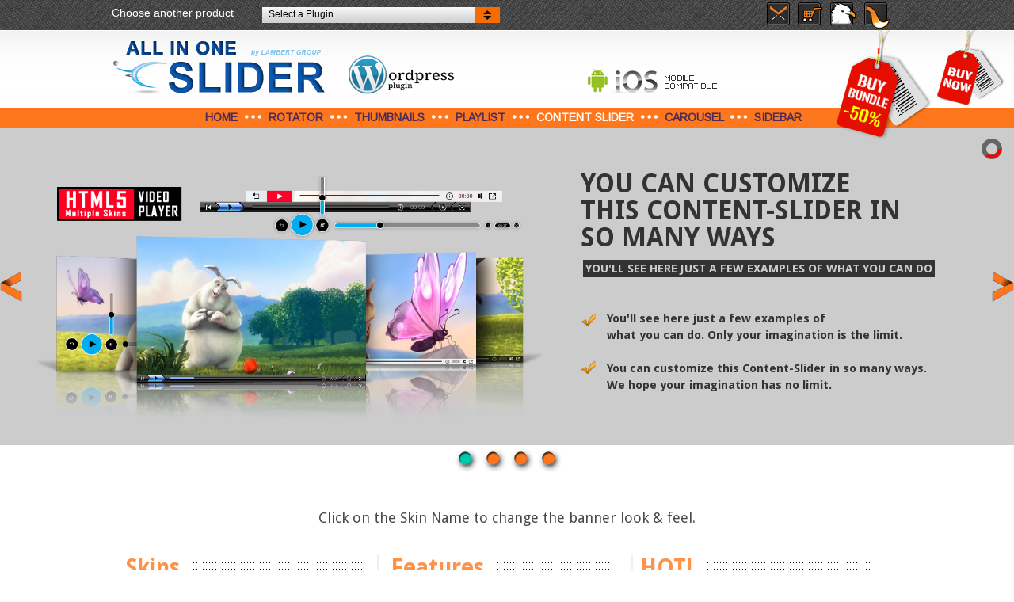

--- FILE ---
content_type: text/html; charset=UTF-8
request_url: https://www.responsivejqueryslider.com/wordpressplugin/content_slider_fullwidth.html
body_size: 8369
content:
<!DOCTYPE html>
<html>

<head>
	<meta charset='UTF-8' />

	<title>Responsive WordPress Content Slider Full Width - All In One Banner</title>


	<meta name="description" content="All-In-One Content Slider is probably everything you can possibly need from a banner. Each banner comes with 3 predefined skins, multiple effects, animated text and unlimited customizations." />
    <meta name="keywords" content="css, galleries, WordPress, Slider, sliders, all in one banner, Responsive" />
    <meta name="author" content="Lambert Group" />
    <meta name="robots" content="FOLLOW" />

	<link rel='stylesheet' href='css/style.css' />
    <link href="css/ourproducts.css" rel="stylesheet" type="text/css" />
  	<link href="https://fonts.googleapis.com/css?family=Arimo" rel='stylesheet' type='text/css'>
    <link href="https://fonts.googleapis.com/css?family=Droid+Sans:400,700" rel='stylesheet' type='text/css'>
    <link href="https://fonts.googleapis.com/css?family=Cabin" rel='stylesheet' type='text/css'>


<!-- must have -->
<link href="allinone_contentSlider.css" rel="stylesheet" type="text/css">

<script src="https://ajax.googleapis.com/ajax/libs/jquery/1.9.0/jquery.min.js" type="text/javascript"></script>
<script src="https://ajax.googleapis.com/ajax/libs/jqueryui/1.9.2/jquery-ui.min.js"></script>
<script src="js/jquery.touchSwipe.min.js" type="text/javascript"></script>
<script src="js/allinone_contentSlider.js" type="text/javascript"></script>
<!--[if IE]><script src="js/excanvas.compiled.js" type="text/javascript"></script><![endif]-->
<!-- must have -->
<script src="js/mysubmenu.js" type="text/javascript"></script>
<script src="js/myproducts.js" type="text/javascript"></script>
</head>

<body>
<div id="our_products">
	<div class="generalWidth" style="position:relative;">
    	<div class="checkProd">Choose another product</div>
        <div id="selector1"><a class="dropDownProd" href="javascript:void(0)" onclick="openProd();">Select a Plugin</a>
        		<div id="preview_product1"></div>
                <ul id="products1">
                    <a href="https://www.responsivejqueryslider.com/" target="_blank" onmouseover="changeProdIage('preview_product1','http://1.s3.envato.com/files/19756578/PREV_AllInOne.jpg');" onmouseout="jQuery('#preview_product1').html('')"><li><div class="typeJquery">JQUERY</div> <div class="product_link">All-In-One Slider</div></li></a>
                    <a href="https://www.responsivejqueryslider.com/wordpressplugin/index.html" target="_blank" onmouseover="changeProdIage('preview_product1','http://2.s3.envato.com/files/22050325/PREV_AllInOneTouchWP.jpg');" onmouseout="jQuery('#preview_product1').html('')"><li><div class="typeJquery">WORDPRESS</div> <div class="product_link">All-In-One Slider</div></li></a>
                    <a href="http://www.zoompanningeffectslider.com/" target="_blank" onmouseover="changeProdIage('preview_product1','http://3.s3.envato.com/files/47658140/PREV_ZoomInOut.jpg');" onmouseout="jQuery('#preview_product1').html('')"><li><div class="typeJquery">JQUERY</div> <div class="product_link">Zoom In/Out Slider</div></li></a>
                    <a href="http://www.zoompanningeffectslider.com/wordpressplugin/index.html" target="_blank" onmouseover="changeProdIage('preview_product1','http://1.s3.envato.com/files/47658072/PREV_ZoomInOutWP.jpg');" onmouseout="jQuery('#preview_product1').html('')"><li><div class="typeJquery">WORDPRESS</div> <div class="product_link">Zoom In/Out Slider</div></li></a>
                     <a href="https://www.responsivejqueryslider.com/magic/index.html" target="_blank" onmouseover="changeProdIage('preview_product1','http://3.s3.envato.com/files/78522687/previewMagic.jpg');" onmouseout="jQuery('#preview_product1').html('')"><li><div class="typeJquery">JQUERY</div> <div class="product_link">Magic Slider</div></li></a>
                    <a href="http://www.parallaxslider.com/" target="_blank" onmouseover="changeProdIage('preview_product1','http://2.s3.envato.com/files/37106902/PREV_PARALLAX_OK.jpg');" onmouseout="jQuery('#preview_product1').html('')"><li><div class="typeJquery">JQUERY</div> <div class="product_link">Parallax  Slider</div></li></a>
                    <a href="https://www.responsivejqueryslider.com/ubersliderwordpressplugin/" target="_blank" onmouseover="changeProdIage('preview_product1','http://1.s3.envato.com/files/69626692/PREV_UBER.jpg');" onmouseout="jQuery('#preview_product1').html('')"><li><div class="typeJquery">WORDPRESS</div> <div class="product_link">Uber Slider</div></li></a>
                    <a href="http://www.jquerycarouselimagevideo.com/" target="_blank" onmouseover="changeProdIage('preview_product1','http://3.s3.envato.com/files/50697070/PREV_MultimediaCarousel.jpg');" onmouseout="jQuery('#preview_product1').html('')"><li><div class="typeJquery">JQUERY</div> <div class="product_link">Multimedia Carousel</div></li></a>
					<a href="http://www.lambertgroupproductions.com/canyon/logoshowcase/index.html" target="_blank" onmouseover="changeProdIage('preview_product1','http://2.s3.envato.com/files/72339254/preview.jpg');" onmouseout="jQuery('#preview_product1').html('')"><li><div class="typeJquery">JQUERY</div> <div class="product_link">Logos Showcase Pro</div></li></a>
                    <a href="http://www.lambertgroupproductions.com/canyon/wordpress_logos_showcase/index.html" target="_blank" onmouseover="changeProdIage('preview_product1','http://3.s3.envato.com/files/73324031/previewLGSC_WP.jpg');" onmouseout="jQuery('#preview_product1').html('')"><li><div class="typeJquery">WORDPRESS</div> <div class="product_link">Logos Showcase Pro</div></li></a>
                    <a href="http://www.lambertgroupproductions.com/canyon/vp1_html5/index.html" target="_blank" onmouseover="changeProdIage('preview_product1','http://0.s3.envato.com/files/19371702/PREV_Html5.jpg');" onmouseout="jQuery('#preview_product1').html('')"><li><div class="typeJquery">HTML5</div> <div class="product_link">HTML5 Video Player 1</div></li></a>
                    <a href="http://www.videoplayerhtml5.com/" target="_blank" onmouseover="changeProdIage('preview_product1','http://0.s3.envato.com/files/16280435/PREV_Html5_2.jpg');" onmouseout="jQuery('#preview_product1').html('')"><li><div class="typeJquery">HTML5</div> <div class="product_link">HTML5 Video Player 2</div></li></a>
                    <a href="http://www.lambertgroupproductions.com/canyon/vp2_html5_wp/index.html" target="_blank" onmouseover="changeProdIage('preview_product1','http://0.s3.envato.com/files/19368518/WP_PREV_Html5_2.jpg');" onmouseout="jQuery('#preview_product1').html('')"><li><div class="typeJquery">WORDPRESS</div> <div class="product_link">HTML5 Video Player</div></li></a>
                    <a href="http://www.lambertgroupproductions.com/canyon/full_screen_background/index.html" target="_blank" onmouseover="changeProdIage('preview_product1','http://1.s3.envato.com/files/62974698/previewFBG.jpg');" onmouseout="jQuery('#preview_product1').html('')"><li><div class="typeJquery">JQUERY</div> <div class="product_link">FullScreen Backgrnd.</div></li></a>
                    <a href="http://www.lambertgroupproductions.com/canyon/wordpress_full_screen_background/index.html" target="_blank" onmouseover="changeProdIage('preview_product1','http://2.s3.envato.com/files/70313039/previewFSBG_WP.jpg');" onmouseout="jQuery('#preview_product1').html('')"><li><div class="typeJquery">WORDPRESS</div> <div class="product_link">FullScreen Backgrnd.</div></li></a>
                    <a href="http://www.lambertgroupproductions.com/canyon/countdown_pro/index.html" target="_blank" onmouseover="changeProdIage('preview_product1','http://0.s3.envato.com/files/65412108/PreviewCountdown.jpg');" onmouseout="jQuery('#preview_product1').html('')"><li><div class="typeJquery">JQUERY</div> <div class="product_link">CountDown PRO</div></li></a>
                    <a href="http://www.lambertgroupproductions.com/canyon/countdown_pro_wp/index.html" target="_blank" onmouseover="changeProdIage('preview_product1','http://3.s3.envato.com/files/74790862/PreviewCountdownWP.jpg');" onmouseout="jQuery('#preview_product1').html('')"><li><div class="typeJquery">WORDPRESS</div> <div class="product_link">CountDown PRO</div></li></a>
                    <a href="http://www.audioplayerhtml5.com/" target="_blank" onmouseover="changeProdIage('preview_product1','http://1.s3.envato.com/files/42688177/PREV_Html5AudioPlayer.jpg');" onmouseout="jQuery('#preview_product1').html('')"><li><div class="typeJquery">HTML5</div> <div class="product_link">HTML5 Audio Player</div></li></a>
                    <a href="http://www.audioplayerhtml5.com/wordpressplugin/" target="_blank" onmouseover="changeProdIage('preview_product1','http://2.s3.envato.com/files/52939883/PREV_Html5AudioPlayerWP.jpg');" onmouseout="jQuery('#preview_product1').html('')"><li><div class="typeJquery">WORDPRESS</div> <div class="product_link">HTML5 Audio Player</div></li></a>
                    <a href="http://www.lambertgroupproductions.com/canyon/topbarpromoter/index.html" target="_blank" onmouseover="changeProdIage('preview_product1','http://3.s3.envato.com/files/61934866/PreviewTopBar.jpg');" onmouseout="jQuery('#preview_product1').html('')"><li><div class="typeJquery">JQUERY</div> <div class="product_link">TOP BAR PROMOTER</div></li></a>
                    <a href="http://www.lambertgroupproductions.com/canyon/video_player_wordpress_plugin/index.html" target="_blank" onmouseover="changeProdIage('preview_product1','http://3.s3.envato.com/files/22517529/PREW_ChameleonWP.jpg');" onmouseout="jQuery('#preview_product1').html('')"><li><div class="typeJquery">WORDPRESS</div> <div class="product_link">YouTube/HTTP Video</div></li></a>
                    <a href="http://codecanyon.net/item/vimeo-video-player-wordpress-plugin-with-playlist/771988?ref=LambertGroup" target="_blank" onmouseover="changeProdIage('preview_product1','http://0.s3.envato.com/files/8845872/VimeoPREW_wp.jpg');" onmouseout="jQuery('#preview_product1').html('')"><li><div class="typeJquery">WORDPRESS</div> <div class="product_link">Vimeo Video Player</div></li></a>
                </ul>
        </div>
        <div id="topicons">
                        <ul style="margin-left:40px;">
                            <li class="float-block"><a href="/cdn-cgi/l/email-protection#8be4edede2e8eecbe7eae6e9eef9ffecf9e4fefba5f9e4"><img src="preview_images/topicons/email.png" alt="email us" title="email us" width="29" height="36"></a></li>
                            <li class="float-block"><a href="http://codecanyon.net/item/banner-rotator-content-slider-wordpress-plugin/1903226?ref=LambertGroup" target="_blank"><img src="preview_images/topicons/download.png" alt="download product" title="download product" width="31" height="36"></a></li>
                            <li class="float-block"><a href="http://codecanyon.net/user/LambertGroup/portfolio?ref=LambertGroup" target="_blank"><img src="preview_images/topicons/codecanyon.png" alt="codecanyon" title="codecanyon" width="33" height="36"></a></li>
                            <li class="float-block"><a href="http://activeden.net/user/LambertGroup/portfolio?ref=LambertGroup" target="_blank"><img src="preview_images/topicons/den.png" alt="activeden" title="activeden" width="33" height="36"></a></li>
                            
                        </ul>
            </div>
	</div>
</div><div style="display:none">
<h1>Responsive WordPress Content Slider Full Width</h1>
<p>Uses of image sliding for website designing have become an increasingly popular ingredient in web pages over the last year or so. To customize the sites especially to showcase featured articles   and products in the front page, Content Sliders are just what the designer's need. Our All In One <strong>jOuery Content Sliders</strong> has everything you can possibly need from a banner. WordPress has certain highlighted   features that are to be highly esteemed. Easy to use, jQuery sliders   also provide few easy to download plugins. jQuery image banners are   professionally designed and will boost the design of your website.</p>
<p>This of course also includes versatile and sleek jQuery Slider and gallery Plugins. When used correctly a jQuery Content Slider provide a   good user experience and make viewing images more pleasant and   intuitive on your website. Compatible with more   different browsers like internet explorer, Google chrome, Opera,   Firefox, Safari the banners help you to maximize the design at   minimum time. WordPress Content Sliders use CSS that gains it more popularity   than any other Content Slider tutorials. In this <strong>jQuery Content Sliders</strong> package you'll also find carousels and sidebar banners.</p>
<p>All In One is an Advanced Jquery Slider which comes in 5 flavors: Banner   Rotator, Thumbnails Banner, Banner with Playlist, Content Slider,   Carousel. It allows you to easily create powerful <strong>jOuery Content Sliders</strong> with animated   text using  HTML  standard tags, making the slider very easy to setup   and maintain. Please see the features for each product and check the   live preview of this slider and convince yourself of its quality.</p>
</div>

<div id="page-wrap" class="group">
<!--<div id="floatdiv"><a href="lbg_portfolio.html?iframe=true&amp;width=840&amp;height=450" rel="prettyPhoto[iframe]"><img src="preview_images/lbg_portfolio/open_portfolio.png" width="115" height="89" alt="Lambert Group Portfolio" /></a></div>-->
<div id="buynow"><a href="http://codecanyon.net/item/banner-rotator-content-slider-wordpress-plugin/1903226?ref=LambertGroup" target="_blank"><img src="preview_images/buynow.png" width="90" height="101" border="0" /></a></div>
 <div id="buynowBig"><a href="http://codecanyon.net/item/wordpress-sliders-bundle-layers-parallax-zoom/11825715?ref=LambertGroup" target="_blank"><img src="preview_images/buynowBig.png" width="126" height="141" border="0" /></a></div>

     <div id="header">
<div class="generalWidth" style="position:relative; padding-top:2px;">
     
	<div id="logo" class="float-block"><a href="index.html"><img src="preview_images/logo.png" alt="lambert group all in one banner" title="lambert group all in one banner" width="469" height="90"></a></div>
        	<div id="mobilecomp"><img src="preview_images/mobilecomp.png" width="167" height="32" alt="mobile compatible" /></div>

</div>
        <!--end generalWidth-->
     </div>
     <!--end header-->
     
     <!--NAV-->
     <div id="nav">
     	<div class="generalWidth">
     			<ul>
                  <li class="display_inline"><a href="index.html">Home</a></li>
                  <li class="display_inline dots"><img src="preview_images/empty.gif" width="21" height="5" border="0"></li>
                  <li class="display_inline" id="xrotator"><a href="banner_rotator.html">Rotator</a>
                  	<ul class="sub_menu">
                    	<li class="firstli"><a href="banner_rotator.html">Fixed Dimensions</a></li>
                        <li class="middleli"><a href="banner_rotator_fullwidth.html">Full Width</a></li>
                        <li class="lastli"><a href="banner_rotator_responsive.html">Responsive</a></li>
                    </ul>
                  </li>
                  <li class="display_inline dots"><img src="preview_images/empty.gif" width="21" height="5" border="0"></li>
                  <li class="display_inline" id="xthumbnails"><a href="thumbnails_banner.html">Thumbnails</a>
                    <ul class="sub_menu">
                    	<li class="firstli"><a href="thumbnails_banner.html">Fixed Dimensions</a></li>
                        <li class="middleli"><a href="thumbnails_banner_fullwidth.html">Full Width</a></li>
                        <li class="lastli"><a href="thumbnails_banner_responsive.html">Responsive</a></li>
                    </ul>
                  </li>
                  <li class="display_inline dots"><img src="preview_images/empty.gif" width="21" height="5" border="0"></li>
                  <li class="display_inline" id="xplaylist"><a href="playlist_banner.html">Playlist</a>
                    <ul class="sub_menu">
                    	<li class="firstli"><a href="playlist_banner.html">Fixed Dimensions</a></li>
                        <li class="middleli"><a href="playlist_banner_fullwidth.html">Full Width</a></li>
                        <li class="lastli"><a href="playlist_banner_responsive.html">Responsive</a></li>                    
                    </ul>
                  </li> 
                  <li class="display_inline dots"><img src="preview_images/empty.gif" width="21" height="5" border="0"></li>
                  <li class="display_inline aselected" id="xcslider"><a href="content_slider.html">Content Slider</a>
                    <ul class="sub_menu">
                    	<li class="firstli"><a href="content_slider.html">Fixed Dimensions</a></li>
                        <li class="middleli"><a href="content_slider_fullwidth.html">Full Width</a></li>
                        <li class="lastli"><a href="content_slider_responsive.html">Responsive</a></li>                    
                    </ul>                      
                  </li>
                  <li class="display_inline dots"><img src="preview_images/empty.gif" width="21" height="5" border="0"></li>
                  <li class="display_inline" id="xcarousel"><a href="carousel.html">Carousel</a>
                    <ul class="sub_menu">
                    	<li class="firstli"><a href="carousel.html">Fixed Dimensions</a></li>
                        <li class="lastli"><a href="carousel_responsive.html">Responsive</a></li>                    
                    </ul>                      
                  </li>                  
                  <li class="display_inline dots"><img src="preview_images/empty.gif" width="21" height="5" border="0"></li>    
                  <li class="display_inline" id="xsidebar"><a href="sidebar.html">Sidebar</a></li>           
          </ul>
     
     	</div>
     </div>
     <!--end NAV-->
		<!--Banner-->
        <div style="background:#CCC">
       	<script data-cfasync="false" src="/cdn-cgi/scripts/5c5dd728/cloudflare-static/email-decode.min.js"></script><script>
		jQuery(function() {

			jQuery('#allinone_contentSlider_common').allinone_contentSlider({
				skin: 'common',
				width: 1920,
				height: 600,
				width100Proc:true,
				responsive:true,
				autoHideBottomNav:false,
				showPreviewThumbs:false,
				autoHideNavArrows:false
			});		
			
			
		});
	</script>


            <div id="allinone_contentSlider_common">
                <!-- CONTENT -->
                <ul class="allinone_contentSlider_list">
                
                    <li data-text-id="#allinone_contentSlider_photoText1"><img style="padding-top:20px; margin-left:10px;" src="images/commonFullWidth/HTML5SimpleFW.png" width="1076" height="580" alt="" /></li>
               		<li data-text-id="#allinone_contentSlider_photoText3"></li>
                    <li data-text-id="#allinone_contentSlider_photoText4"></li>
                    <li data-text-id="#allinone_contentSlider_photoText6"></li>
                                        
                </ul>    
                
                
                
                <!-- TEXTS -->
                <div id="allinone_contentSlider_photoText1" class="allinone_contentSlider_texts">
                    <div  class="allinone_contentSlider_text_line textElement11_commonFW" data-initial-left="400" data-initial-top="80" data-final-left="1100" data-final-top="80" data-duration="0.5" data-fade-start="0" data-delay="0">You can customize <br />this Content-Slider in <br />so many ways </div>
                    <div  class="allinone_contentSlider_text_line textElement12_commonFW" data-initial-left="1105" data-initial-top="250" data-final-left="1105" data-final-top="250" data-duration="0.5" data-fade-start="0.5" data-delay="1.0">You'll see here just a few examples of what you can do</div>
                    
                    <div  class="allinone_contentSlider_text_line" data-initial-left="300" data-initial-top="350" data-final-left="1100" data-final-top="350" data-duration="0.5" data-fade-start="0" data-delay="0.5"><img src="images/common/listIcon.png" width="28" height="26" alt=""/></div>
                    <div  class="allinone_contentSlider_text_line textElement13_commonFW" data-initial-left="850" data-initial-top="345" data-final-left="1150" data-final-top="345" data-duration="0.5" data-fade-start="0" data-delay="0.3">You'll see here just a few examples of <br />what you can do. Only your imagination is the limit. </div>
                    <div  class="allinone_contentSlider_text_line" data-initial-left="300" data-initial-top="440" data-final-left="1100" data-final-top="440" data-duration="0.5" data-fade-start="0" data-delay="0.8"><img src="images/common/listIcon.png" width="28" height="26" alt=""/></div>
                    <div  class="allinone_contentSlider_text_line textElement13_commonFW" data-initial-left="455" data-initial-top="440" data-final-left="1150" data-final-top="440" data-duration="0.5" data-fade-start="0" data-delay="0.5">You can customize this Content-Slider in so many ways. <br />We hope your imagination has no limit.</div>
               </div>
     

               <div id="allinone_contentSlider_photoText3" class="allinone_contentSlider_texts">
                    <div id="31" class="allinone_contentSlider_text_line" data-initial-left="120" data-initial-top="140" data-final-left="120" data-final-top="90" data-duration="0.5" data-fade-start="0" data-delay="0">
                    	<img src="images/common/rightSideWp.png" width="600" height="460" alt="" />
                    </div> 
                    
                    <div id="32" class="allinone_contentSlider_text_line" data-initial-left="80" data-initial-top="55" data-final-left="80" data-final-top="85" data-duration="0.5" data-fade-start="0" data-delay="0">
                    	<img src="images/common/WP.png" width="442" height="204" alt="" />
                    </div>       
                    
                    <div id="33" class="allinone_contentSlider_text_line" data-initial-left="815" data-initial-top="90" data-final-left="815" data-final-top="125" data-duration="0.5" data-fade-start="0" data-delay="0">
                    	<img src="images/common/bottomWp.png" width="290" height="424" alt="" />
                    </div>  
                    
                    <div id="34" class="allinone_contentSlider_text_line" data-initial-left="1215" data-initial-top="130" data-final-left="1215" data-final-top="100" data-duration="0.5" data-fade-start="0" data-delay="0">
                    	<img src="images/commonFullWidth/YTB.png" width="600" height="460" alt="" />
                    </div>

                    <div id="312" class="allinone_contentSlider_text_line textElement32_commonFW" data-initial-left="100" data-initial-top="85" data-final-left="100" data-final-top="295" data-duration="0.5" data-fade-start="0" data-delay="0"><a href="http://codecanyon.net/item/video-player-wordpress-plugin-youtubeflvh264/719162?ref=LambertGroup" target="_blank">Right Side Playlist</a></div> 
                    
                     <div id="313" class="allinone_contentSlider_text_line textElement33_commonFW" data-initial-top="210" data-final-top="210" data-initial-left="1000" data-final-left="1000" data-duration="0.5" data-fade-start="0" data-delay="0"><a href="http://codecanyon.net/item/video-player-wordpress-plugin-youtubeflvh264/719162?ref=LambertGroup" target="_blank">Bottom Playlist</a></div>
                    
               </div>
               
               <!-------------------------->
                 <div id="allinone_contentSlider_photoText4" class="allinone_contentSlider_texts">
               
                    <div id="41" class="allinone_contentSlider_text_line" data-initial-left="20" data-initial-top="145" data-final-left="1230" data-final-top="145" data-duration="0.5" data-fade-start="0" data-delay="0">
                    	<img src="images/common/bottomH5.png" width="480" height="385" alt="" />
                    </div> 
                    
                    <div id="42" class="allinone_contentSlider_text_line" data-initial-left="550" data-initial-top="70" data-final-left="805" data-final-top="70" data-duration="0.5" data-fade-start="0" data-delay="0.2">
                    	<img src="images/common/HTML5_2Players.png" width="560" height="80" alt="" />
                    </div>       
                    
                     <div id="43" class="allinone_contentSlider_text_line" data-initial-left="1200" data-initial-top="150" data-final-left="750" data-final-top="150" data-duration="0.5" data-fade-start="0" data-delay="0">
                    	<img src="images/common/rightSideH5.png" width="613" height="379" alt="" />
                    </div>                     
         
                    
                    <div id="412" class="allinone_contentSlider_text_line textElement32_commonFW" data-initial-left="430" data-initial-top="255" data-final-left="680" data-final-top="255" data-duration="0.5" data-fade-start="0" data-delay="0"><a href="http://codecanyon.net/item/html5-video-player-with-playlist-multiple-skins/1382684?ref=LambertGroup" target="_blank">Right Side Playlist</a></div> 
                    
                     <div id="413" class="allinone_contentSlider_text_line textElement33_commonFW" data-initial-left="1350"  data-initial-top="210" data-final-left="1600"  data-final-top="210" data-duration="0.5" data-fade-start="0" data-delay="0"><a href="http://codecanyon.net/item/html5-video-player-with-playlist-multiple-skins/1382684?ref=LambertGroup" target="_blank">Bottom Playlist</a></div>
                     
                     <div  class="allinone_contentSlider_text_line textElement41_commonFW" data-initial-left="150" data-initial-top="280" data-final-left="150" data-final-top="80" data-duration="0.5" data-fade-start="0.5" data-delay="1.0">You can customize <br />this Content-Slider in <br />so many ways </div>
                    <div  class="allinone_contentSlider_text_line textElement42_commonFW" data-initial-left="1105" data-initial-top="250" data-final-left="155" data-final-top="250" data-duration="0.5" data-fade-start="0.5" data-delay="1.0">You'll see here just a few examples<br /> of what you can do</div>
                    
               </div>         
                            
               
               
               
               
               
               <div id="allinone_contentSlider_photoText6" class="allinone_contentSlider_texts">
                    <div id="61" class="allinone_contentSlider_text_line" data-initial-left="710" data-initial-top="-20" data-final-left="710" data-final-top="0" data-duration="0.5" data-fade-start="0" data-delay="0">
                    	<img src="images/commonFullWidth/1galaxy_s2FW.jpg" width="432" height="600" alt="" />
                    </div>
                    
                    <div id="62" class="allinone_contentSlider_text_line" data-initial-left="145" data-initial-top="40" data-final-left="145" data-final-top="0" data-duration="0.5" data-fade-start="0" data-delay="0">
                    	<img src="images/commonFullWidth/2galaxy_s21FW.jpg" width="275" height="600" alt="" />
                    </div>    
                    
                    <div id="63" class="allinone_contentSlider_text_line" data-initial-left="1440" data-initial-top="40" data-final-left="1440" data-final-top="0" data-duration="0.5" data-fade-start="0" data-delay="0">
                    	<img src="images/commonFullWidth/3galaxy_aceplusFW.jpg" width="285" height="600" alt="" />
                    </div>  
                    
                    <div id="612" class="allinone_contentSlider_text_line textElement62_commonFW" data-initial-left="390" data-initial-top="135" data-final-left="105" data-final-top="135" data-duration="0.5" data-fade-start="0" data-delay="0">
                    	<a href="http://codecanyon.net/user/LambertGroup/portfolio?ref=LambertGroup" target="_blank">galaxy S</a>
                    </div> 
                    
                    <div id="611" class="allinone_contentSlider_text_line textElement61_commonFW" data-initial-left="100" data-initial-top="185" data-final-left="740" data-final-top="185" data-duration="0.5" data-fade-start="0" data-delay="0">
                    	<a href="http://codecanyon.net/user/LambertGroup/portfolio?ref=LambertGroup" target="_blank">Iphone 3GS</a>
                    </div>     
                    
                     <div id="613" class="allinone_contentSlider_text_line textElement63_commonFW" data-initial-left="480" data-initial-top="135" data-final-left="1650" data-final-top="135" data-duration="0.5" data-fade-start="0" data-delay="0">
                    	<a href="http://codecanyon.net/user/LambertGroup/portfolio?ref=LambertGroup" target="_blank">Iphone 4S</a>
                    </div>
                    
               </div>
                                          
                           
</div>  
       </div>
        <!--end Banner-->

        <!--Welcome-Search-->
        <div id="before-main-content">
                <div class="generalWidth">
                    <div class="padding" style="padding-top:80px;">
                      	<div id="welcome-message">Click on the Skin Name to change the banner look & feel.</div>
         		</div>
       </div>
	</div>
        <!--end Welcome-Search-->


        <div id="middle" class="clearBoth group">
        	<div style="margin:0 auto;">
            <div class="padding">
            <div id="tweets" class="float-block">

                <h2>Skins</h2><div id="colTitle">&nbsp;</div>

                <ul>
                    <li class="float-block"><img src="preview_images/ListIcon.png"/></li>
                    <li>
                    <div class="content">
                    <p class="date"><a href="content_slider_fullwidth_skin_common.html">Common Skin</a></p>
                    <p class="desc">Suitable for any of your projects</p>
					<p><a href="content_slider_fullwidth_skin_common.html"><img src="preview_images/CommonIcon.jpg"/></a></p>
                    <ul class="versions">
                        <li><a href="content_slider_skin_common.html">Fixed Dimensions</a></li>
                        <li><a href="content_slider_fullwidth_skin_common.html">Full Width</a></li>
                        <li><a href="commonResponsive.html" target="_blank">Responsive</a></li>
                     </ul>
                    </div>
                    </li>
                </ul>

                <ul>
                    <li class="float-block"><img src="preview_images/ListIcon.png"/></li>
                    <li>
                    <div class="content">
                    <p class="date"><a href="content_slider_fullwidth_skin_surprise.html">Surprise Skin</a></p>
                    <p class="desc">Maybe you need to be different</p>
					<p><a href="content_slider_fullwidth_skin_surprise.html"><img src="preview_images/SurpriseIcon.jpg"/></a></p>
                    <ul class="versions">
                        <li><a href="content_slider_skin_surprise.html">Fixed Dimensions</a></li>
                        <li><a href="content_slider_fullwidth_skin_surprise.html">Full Width</a></li>
                        <li><a href="surpriseResponsive.html" target="_blank">Responsive</a></li>
                     </ul>
                    </div>
                    </li>
                </ul>

                <ul>
                    <li class="float-block"><img src="preview_images/ListIcon.png"/></li>
                    <li>
                    <div class="content">
                    <p class="date"><a href="content_slider_fullwidth_skin_imposing.html">Imposing Skin</a></p>
                    <p class="desc">Dominate the header</p>
					<p><a href="content_slider_fullwidth_skin_imposing.html"><img src="preview_images/ImposingIcon.jpg"/></a></p>
                    <ul class="versions">
                        <li><a href="content_slider_skin_imposing.html">Fixed Dimensions</a></li>
                        <li><a href="content_slider_fullwidth_skin_imposing.html">Full Width</a></li>
                        <li><a href="imposingResponsive.html" target="_blank">Responsive</a></li>
                     </ul>
                    </div>
                    </li>
                </ul>

            </div>
            <!--end tweets-->



              <div id="latest-newsz" class="float-block" style="margin-right:17px; padding-right:17px; width:283px; padding-bottom:355px;">
            	<h2>Features</h2><div id="colTitle3">&nbsp;</div>
            	<ul class="featuresUL">
                	<li><strong>touch screen navigation</strong> support for mobile</li>
                	<li><strong>responsive design</strong>. Available parameter to disable responsive behaviour</li>
                    <li>3 predefined skins</li>
                    <li><strong>it supports links for each slide with target parameter for _self or _blank</strong></li>
                	<li>Animated text from any direction: top, bottom, left and right. CSS and HTML formated</li>
                	<li><strong>you can include YouTube, Vimeo &amp; HTML5 </strong></li>
                	<li>width &amp; height parameters</li>
                	<li>autoplay parameter</li>
                	<li>loop parameter</li>
                    <li>show/hide controllers parameter</li>
                	<li>show/hide bottom thumbs parameter</li>
                	<li>circle timer parameters for color, dimensions, transparency</li>
                	<li>you can insert multiple instances in the same page with the same skin or using a different skin.</li>
                </ul>

            </div>
             <!--end latest newsz-->


      <div id="latest-news" class="float-block" style="border:0px; margin-right:0;">
            	<h2>HOT!</h2>
    	  <div id="colTitle2">&nbsp;</div>
    	  <ul class="other-products">
    	    <li><a href="http://codecanyon.net/item/banner-rotator-content-slider-wordpress-plugin/1903226?ref=LambertGroup" target="_blank"><img src="preview_images/IconAllInOneWP.jpg" alt="Banner Rotator / Content Slider WordPress Plugin" width="80" height="80" align="left" style="padding-right:10px;"></a><a href="http://codecanyon.net/item/banner-rotator-content-slider-wordpress-plugin/1903226?ref=LambertGroup" target="_blank"><br>
    	      Banner Rotator / Content Slider WordPress Plugin</a></li>
    	    <li>&nbsp;</li>
    	    <li><a href="http://codecanyon.net/item/jquery-slider-zoom-in-out-effect-fully-responsive/2457203?ref=LambertGroup" target="_blank"><img src="preview_images/Iconzoominout.jpg" alt="jquery Slider Zoom In/Out Effect Fully Responsive" width="80" height="80" align="left" style="padding-right:10px;"></a><a href="http://codecanyon.net/item/jquery-slider-zoom-in-out-effect-fully-responsive/2457203?ref=LambertGroup" target="_blank"><br>
    	      jquery Slider Zoom In/Out Effect Fully Responsive</a></li>
    	    <li>&nbsp;</li>
    	    <li><a href="http://codecanyon.net/item/html5-video-player-with-playlist-multiple-skins/1382684?ref=LambertGroup" target="_blank"><img src="preview_images/Html5_2_Thumbn.jpg" alt="HTML5 Video Player with Playlist &amp; Multiple Skins" width="80" height="80" align="left" style="padding-right:10px;"></a><a href="http://codecanyon.net/item/html5-video-player-with-playlist-multiple-skins/1382684?ref=LambertGroup" target="_blank"><br>
    	      HTML5 Video Player with Playlist &amp; Multiple Skins</a></li>
    	    <li>&nbsp;</li>
    	    <li><a href="http://codecanyon.net/item/html5-video-player-with-multiple-skins/896060?ref=LambertGroup" target="_blank"><img src="preview_images/Html5_thumbn.jpg" alt="HTML5 Video Player with Playlist &amp; Multiple Skins" width="80" height="80" align="left" style="padding-right:10px;"></a> <a href="http://codecanyon.net/item/html5-video-player-with-multiple-skins/896060?ref=LambertGroup" target="_blank"><br>
    	      HTML5 Video Player with Multiple Skins</a></li>
    	    <li>&nbsp;</li>
    	    <li><a href="http://codecanyon.net/item/html5-video-player-wordpress-plugin/1613464?ref=LambertGroup" target="_blank"><img src="preview_images/WP_Html5_2_Thumbn.jpg" alt="HTML5 Video Player with Playlist &amp; Multiple Skins" width="80" height="80" align="left" style="padding-right:10px;"></a><a href="http://codecanyon.net/item/html5-video-player-wordpress-plugin/1613464?ref=LambertGroup" target="_blank"><br>
    	      HTML5 Video Player WordPress Plugin</a></li>
    	    <li>&nbsp;</li>
    	    <li><a href="http://codecanyon.net/item/video-player-wordpress-plugin-youtubeflvh264/719162?ref=LambertGroup" target="_blank"><img src="preview_images/ChameleonWP_Thumbn.jpg" alt="HTML5 Video Player with Playlist &amp; Multiple Skins" width="80" height="80" align="left" style="padding-right:10px;"></a> <a href="http://codecanyon.net/item/video-player-wordpress-plugin-youtubeflvh264/719162?ref=LambertGroup" target="_blank"><br>
    	      Video Player Wordpress Plugin - YouTube/FLV/H264</a></li>
    	    <li>&nbsp;</li>
    	    <li><a href="http://codecanyon.net/item/vimeo-video-player-wordpress-plugin-with-playlist/771988?ref=LambertGroup" target="_blank"><img src="preview_images/VimeoThumb_wp.jpg" alt="HTML5 Video Player with Playlist &amp; Multiple Skins" width="80" height="80" align="left" style="padding-right:10px;"></a> <a href="http://codecanyon.net/item/vimeo-video-player-wordpress-plugin-with-playlist/771988?ref=LambertGroup" target="_blank"> <br>
    	      Vimeo Video Player WP Plugin with Playlist</a></li>
            <li>&nbsp;</li>
  	    </ul>
      </div>
             <!--end latest news-->

            	 </div>
             </div>

             </div> <!--end middle-->

<div id="kenburns"><a href="http://codecanyon.net/item/responsive-zoom-inout-slider-wordpress-plugin/2950062?ref=LambertGroup" target="_blank"><img src="preview_images/ZoomPrewLarge.jpg" alt="Responsive Zoom In/Out Slider WordPress Plugin" width="939" height="370" border="0"></a></div>


             <div id="footer" class="clearBoth">
             	<div class="generalWidth">
                    
                    
                    	<div id="bottomTitle">                        
                        	<div id="logoBottom"><img src="preview_images/logoFooter.jpg" alt="logo" width="269" height="59" border="0"></div> 
                        	<div id="sloganBottom">Everything You Can Possibly Need From a Banner</div>                        
                        </div> 
                        <!--end bottomTitle-->
                  
			<div class="menu">  
                        <div id="col1" class="footer-main-menu float-block">
                            <h4>Rotator</h4>
                                <ul>
                                    <li><a href="banner_rotator_skin_classic.html"><img src="preview_images/FooterArow.png" width="12" height="10" border="0">Classic Skin</a></li>
                                    <li><a href="banner_rotator_skin_universal.html"><img src="preview_images/FooterArow.png" width="12" height="10" border="0">Universal Skin</a></li>                                    
                                  <li><a href="banner_rotator_skin_attractive.html"><img src="preview_images/FooterArow.png" width="12" height="10" border="0">Attractive Skin</a></li>
                                </ul>
                        </div>
                       
						<div id="col2" class="footer-main-menu float-block">
                            <h4>THUMBNAILS</h4>
                                 <ul>
                                     <li><a href="thumbnails_banner_skin_cool.html"><img src="preview_images/FooterArow.png" width="12" height="10" border="0">Cool Skin</a></li>
                                     <li><a href="thumbnails_banner_skin_simple.html"><img src="preview_images/FooterArow.png" width="12" height="10" border="0">Simple Skin</a></li>
                                     <li><a href="thumbnails_banner_skin_crazy.html"><img src="preview_images/FooterArow.png" width="12" height="10" border="0">Crazy Skin</a></li>
                                 </ul>
                        </div>
                        
                   		<div id="col3" class="footer-main-menu float-block">
                                                <h4>Playlist</h4>
                                   <ul>
                                      <li><a href="playlist_banner_skin_pureGallery.html"><img src="preview_images/FooterArow.png" width="12" height="10" border="0">Pure Gallery Skin</a></li>
                                      <li><a href="playlist_banner_skin_elegant.html"><img src="preview_images/FooterArow.png" width="12" height="10" border="0">Elegant Skin</a></li>
                                      <li><a href="playlist_banner_skin_easy.html"><img src="preview_images/FooterArow.png" width="12" height="10" border="0">Easy Skin</a></li>
                                   </ul>
                        </div>
                        
                        <div id="col4" class="footer-main-menu float-block">
                            <h4>Content SLIDER</h4>
                               		<ul>
                                  		<li><a href="content_slider_skin_common.html"><img src="preview_images/FooterArow.png" width="12" height="10" border="0">Common Skin</a></li>
                                    	<li><a href="content_slider_skin_surprise.html"><img src="preview_images/FooterArow.png" width="12" height="10" border="0">Surprise Skin</a></li>
                                    	<li><a href="content_slider_skin_imposing.html"><img src="preview_images/FooterArow.png" width="12" height="10" border="0">Imposing Skin</a></li>
                          			</ul>
          				</div>
                        
                        <div id="col5" class="footer-main-menu float-block">
                            <h4>CAROUSEL</h4>
                                	<ul>
                                  		<li><a href="carousel_skin_sweet.html"><img src="preview_images/FooterArow.png" width="12" height="10" border="0">Sweet Skin</a></li>
                                    	<li><a href="carousel_skin_powerful.html"><img src="preview_images/FooterArow.png" width="12" height="10" border="0">Powerful Skin</a></li>
                                    	<li><a href="carousel_skin_charming.html"><img src="preview_images/FooterArow.png" width="12" height="10" border="0">Charming Skin</a></li>
                          			</ul>
        				</div>
                        
						<div id="col6" style="margin-right:0;" class="footer-main-menu float-block">
                            <h4>SIDEBAR</h4>
                                	<ul>
                                		<li><a href="sidebar.html"><img src="preview_images/FooterArow.png" width="12" height="10" border="0">Only Images</a></li>
                                    	<li><a href="sidebar.html"><img src="preview_images/FooterArow.png" width="12" height="10" border="0">Image + Text</a></li>
                                    	<li><a href="sidebar.html"><img src="preview_images/FooterArow.png" width="12" height="10" border="0">Mini Gallery</a></li>
                                	</ul>
                        </div>
                        <div id="footer-copyright" class="clearBoth"><a href="#">©&nbsp;&nbsp;Lambert Group.</a></div>
                       
               </div><!--end-menu-->
               
                </div><!--end generalWidth-->
             </div><!--end Footer-->
             

<script type="text/javascript" charset="utf-8">
  /*$(document).ready(function(){
    $("a[rel^='prettyPhoto']").prettyPhoto({
		opacity: 0.9
	});
  });*/
</script>


<script type="text/javascript">  
    /*jQuery(document).ready(function($)
    {  
        jQuery('#floatdiv').addFloating(  
            {  
                targetLeft: 0,  
                targetBottom: 20,  
                snap: true  
            }); 
			 
    });*/
</script>               
             

<script type="text/javascript">

  var _gaq = _gaq || [];
  _gaq.push(['_setAccount', 'UA-40140853-1']);
  _gaq.push(['_trackPageview']);

  (function() {
    var ga = document.createElement('script'); ga.type = 'text/javascript'; ga.async = true;
    ga.src = ('https:' == document.location.protocol ? 'https://ssl' : 'http://www') + '.google-analytics.com/ga.js';
    var s = document.getElementsByTagName('script')[0]; s.parentNode.insertBefore(ga, s);
  })();

</script>        


<!-- Google Code for Remarketing Tag -->
<script type="text/javascript">
/* <![CDATA[ */
var google_conversion_id = 1060669556;
var google_custom_params = window.google_tag_params;
var google_remarketing_only = true;
/* ]]> */
</script>
<script type="text/javascript" src="//www.googleadservices.com/pagead/conversion.js">
</script>
<noscript>
<div style="display:inline;">
<img height="1" width="1" style="border-style:none;" alt="" src="//googleads.g.doubleclick.net/pagead/viewthroughconversion/1060669556/?value=0&amp;guid=ON&amp;script=0"/>
</div>
</noscript>

</div>

<script defer src="https://static.cloudflareinsights.com/beacon.min.js/vcd15cbe7772f49c399c6a5babf22c1241717689176015" integrity="sha512-ZpsOmlRQV6y907TI0dKBHq9Md29nnaEIPlkf84rnaERnq6zvWvPUqr2ft8M1aS28oN72PdrCzSjY4U6VaAw1EQ==" data-cf-beacon='{"version":"2024.11.0","token":"ab88f0e408504f67a0b6ad3d8781b0b0","r":1,"server_timing":{"name":{"cfCacheStatus":true,"cfEdge":true,"cfExtPri":true,"cfL4":true,"cfOrigin":true,"cfSpeedBrain":true},"location_startswith":null}}' crossorigin="anonymous"></script>
</body>
</html>


--- FILE ---
content_type: text/css
request_url: https://www.responsivejqueryslider.com/wordpressplugin/css/style.css
body_size: 2609
content:
* { margin: 0; padding: 0; }
html,body { 
	font: 13px Arial, serif;
	line-height: 1.5em;
	/*text-align:justify;*/
	color:#000000;
    width: 100%;
    margin: 0px;
    padding: 0px;
    overflow-x: hidden; 	
}

article, aside, figure, footer, header, nav, section { display: block; }

.group:after { visibility: hidden; display: block; font-size: 0; content: " "; clear: both; height: 0; }
.group { display: inline-block; clear: both; }
/* start commented backslash hack \*/ * html .group { height: 1%; } .group { display: block; } /* close commented backslash hack */

a img {
	border:0;
}

.clearBoth {
	clear:both;
	margin:0;
	padding:0;
}
#buynow {
	position:absolute;
	top:38px;
	right:10px;
	z-index:1000;
}
#buynowBig {
	position:absolute;
	top:38px;
	right:100px;
	z-index:1000;
}

#downloadsgif {
	position:absolute;
	top:40px;
	left:50%;
	z-index:1000;
	margin-left:-75px;
}


#page-wrap {
	width:100%;
	margin: 39px auto 0 auto;
	*+padding-top:39px;
}

#banner-div-thumbs {
	height:550px;
	clear:both;
}
#banner-div-rotator {
	height:500px;
	clear:both;
}
#banner-div-rotator-universal {
	height:530px;
	clear:both;
}

#banner-div-rotator-attractive {
	height:540px;
	clear:both;
}
#banner-div-playlist {
	height:500px;
	clear:both;
}
#banner-div-playlist-elegant {
	height:530px;
	clear:both;
}
#banner-div-playlist-easy {
	height:600px;
	clear:both;
}
#banner-div-contentSlider {
	height:590px;
	clear:both;
}
#banner-div-contentSlider-surprise {
	height:520px;
	clear:both;
}
#banner-div-contentSlider-imposing {
	height:600px;
	clear:both;
}
#banner-div-contentSlider-charming {
	height:480px;
	clear:both;
}

#zzz {
	/*text-align:left;
	padding:50px 0 0 0;
	background:#0F3;*/
}

.generalWidth {
	width:998px;
	margin: 0 auto;
}

#home_ul {
	margin:0;
	list-style:none;
}
#home_ul li {
	/*border:1px solid #F00;*/
	width:315px;
	float:left;
	display:inline-block;
}
#home_ul .paddingx {
	padding:10px 10px 100px 10px;
	text-align:center;
}
#home_ul a {
	color:#6f1837;
	text-decoration:none;
	font: bold 18px 'Droid Sans', sans-serif;
}
#home_ul a:hover {
	color:#6f1837;
	text-decoration:underline;
	font: bold 18px 'Droid Sans', sans-serif;
}
#home_ul p {
	padding:10px 0 10px 0;
}

#home_ul .versions {
	margin: 10px 0px 0px 20px;
	text-align:left;
}
#home_ul .versions li {
	color:#6f1837;
	background:url(../preview_images/listIconHome.png) 0 4px no-repeat;
}
#home_ul .versions li a {
	color:#6f1837;
	text-decoration:none;
	font: bold 13px 'Droid Sans', sans-serif;
	padding-left:20px;
}
#home_ul .versions li a:hover {
	color:#6f1837;
	text-decoration:underline;
	font: bold 13px 'Droid Sans', sans-serif;
}

/*****fade*****/
#all-main-content-home-top-fade {
	background:url(../preview_images/inner-right-bg-top-fade.png) top center no-repeat;
	padding:28px 0px 0px 0px;
}
#all-main-content-home-bottom-fade {
	background:url(../preview_images/inner-right-bg-bottom-fade.png) bottom center no-repeat;
	height:50px;
	clear:both;
}

/*****-*****/

#before-main-content {
/*	background:url(../preview_images/home-bg-pixel-repeat.png) #FFFFFF top center repeat-y;*/
}
#before-main-content .padding {
	padding: 2px 0px 20px 0px;
}

#before-main-content h1 {
	font: 44px 'Arimo', sans-serif;
	color:#0b5ab3 !important;

}

#search-area {
	position:absolute;
	top:2px;
	right:30px;
	font: 11px Verdana, serif;
	line-height:1.7em;
}

#search-area .input-field {
	color: #000000;
	font: 11px Verdana, serif;
	background:url(../preview_images/input_bg.png) top left no-repeat #FFFFFF !important;
	border-top: 1px solid #f7f7f7;
	border-right: 1px solid #e6e6e6;
	border-bottom: 1px solid #e6e6e6;
	border-left: 1px solid #f7f7f7;
	width:230px;
	height:23px;
	padding-left:5px;
}
#search-area .submit_but {
	float:right;
	padding:0px 0px 0px 5px;
}

#welcome-message {
	width:966px;
	margin:0 auto;
	text-align:center;
	padding: 0px 0px 15px 0px;
	color:#494949 !important;
	font: 18px/1.3em 'Droid Sans', sans-serif;
}
#welcome-message h1{
	width:966px;
	margin:0 auto;
	text-align:center;
	padding: 0px 0px 15px 0px;
	color:#494949 !important;
	font: 18px/1.3em 'Droid Sans', sans-serif;
}


.float-block {
	float:left;
	display:block;
}

.display_inline {
	display:inline;
}

#flags {
	font:11px Verdana, Arial, Helvetica, sans-serif;
	position:absolute;
	z-index:90;
	top:35px;
	right:17px;
}

#header{
	background: url(../preview_images/top-bg.jpg) top center repeat-x;
	height: 90px;
}

#topicons {
	position:absolute;
	top:2px;
	right:5px;
}
#mobilecomp {
	position:absolute;
	top:47px;
	left:60%;
}

#topicons ul {
	list-style:none;
	margin-top:-2px;
}


#topicons ul li a {
	padding-right: 10px;
}

#topicons ul li a:hover {
	/*border:#F00 1px solid;*/
}

/***** NAV MENU *****/
#nav {
	text-align:center;
	background:#ff771c;
	clear:both;
}

#nav .dots {
	padding: 0 5px 0 5px;
	background:url(../preview_images/bullets-menu.png) 5px 5px no-repeat;
}

#nav ul {
	width:988px;
	list-style:none;
	padding:3px 0 4px 0;
	z-index:2000;
}

#nav ul li {
	position:relative;
	color:#FFF;
	text-decoration:none;
	text-transform:uppercase;
	font: bold 14px 'Arimo', sans-serif;
	padding:4px 0 4px 0;
	z-index:2000;
}

#nav a {
	color:#4c2b58;
	text-decoration:none;
	text-transform:uppercase;
	font: bold 14px 'Arimo', sans-serif;
}

#nav a:hover {
	color:#FFF;
}
#nav .aselected a {
	color:#FFF;
	text-decoration:none;
	text-transform:uppercase;
	font: bold 14px 'Arimo', sans-serif;
}
#nav .aselected a:hover {
	color:#FFF;
}

#nav .sub_menu {
	display:none;
	position:absolute;
	top:22px;
	left:-14px;
	width:170px;
	background:#ff771c;
	text-align:left;
	z-index:2000;
}

#nav .sub_menu li {
	display:block;
	z-index:2000;
}

#nav .sub_menu li a {
	color:#4c2b58;
	text-decoration:none;
	text-transform:capitalize;
	font: bold 15px 'Arimo', sans-serif;
}

#nav .sub_menu li a:hover {
	color:#FFF;
}

#nav .firstli {	
	padding:15px 0px 0px 15px;
}
#nav .middleli {	
	padding:12px 0px 0px 15px;
}
#nav .lastli {	
	padding:12px 0px 12px 15px;
}

/***** CAROUSEL *****/
#carousel{
	background: url(../preview_images/carousel-bg.jpg) top center repeat-x;
	margin-top:66px;

}

#thumbnails {
	padding-top:22px;
	padding-bottom:22px;
	border:0;
}

#middle {
	width:960px;
	margin:0 auto;
	background:url(../preview_images/middleBg.png) top center repeat-y;
}

#middle .padding {
	padding: 10px 0 10px 0px;
}

#tweets .content {
	margin-bottom:39px;
}
#tweets .versions {
	margin: -10px 0px 0px 40px;
	text-align:left;
}
#tweets .versions li {
	color:#6f1837;
	background:url(../preview_images/listIconHome.png) 0 4px no-repeat;
}
#tweets .versions li a {
	color:#6f1837;
	text-decoration:none;
	font: bold 13px 'Droid Sans', sans-serif;
	padding-left:20px;
}
#tweets .versions li a:hover {
	color:#6f1837;
	text-decoration:underline;
	font: bold 13px 'Droid Sans', sans-serif;
}

#colTitle{
	height:17px;
	margin-bottom:15px;
	background: url(../preview_images/pattern-col-title.png) top right;
}

#tweets {
	width:300px;
	padding-right:17px;
	/*border-right:#e4dfe6 1px solid;*/
	margin-right:17px;
	margin-left:0px;
}

#tweets h2 {
	float:left;
	color:#ff9249;
	text-decoration:none;
	font: bold 28px 'Droid Sans', sans-serif;
	margin-top:-10px;
	margin-left:-1px;
	padding:0 17px 0 0;
	background:#FFF;
}

#tweets ul {
	list-style:none;
	padding:20px 0 0 0;
}

#tweets ul li {
	padding-left: 0px;
}

#tweets p {
	padding-left: 40px;
}

#tweets .date {
	padding:0 0 3px 40px;
}
#tweets .date a {
	color:#6f1837;
	text-decoration:none;
	font: bold 18px 'Droid Sans', sans-serif;
}
#tweets .date a:hover {
	color:#6f1837;
	text-decoration:underline;
	font: bold 18px 'Droid Sans', sans-serif;
}

#tweets .desc {
	color:#3d4247;
	font: 13px 'Arial', sans-serif;
	padding:0 0 14px 40px;
	text-align:left;
	line-height:1.5em;
}

#tweets a {
	color:#766dbe;
	font: 11px 'Arial', sans-serif;
}

#tweets a:hover {
	color:#FF4247;
	font: 11px 'Arial', sans-serif;
}

#latest-news {
	width:300px;
	padding-right:5px;
	/*border-right:#e4dfe6 1px solid;*/
	margin-right:17px;
	margin-left:0px;
}

#colTitle2{
	height:17px;
	margin-right:10px;
	margin-bottom:15px;
	background: url(../preview_images/pattern-col-title.png) top right;
}

#latest-news h2 {
	float:left;
	color:#ff9249;
	text-decoration:none;
	font: bold 28px 'Droid Sans', sans-serif;
	margin-top:-10px;
	margin-left:-3px;
	padding:0 17px 0 0;
	background:#FFF;
}

#latest-news h3 {
	color:#d9172e;
	text-decoration:none;
	text-transform:uppercase;
	font: 18px 'Arimo', sans-serif;
	padding:0 0 5px 0;
}


#latest-news ul {
	list-style:none;
	padding:18px 0 0 0;
}

#latest-news ul li {
	padding:2px 13px 9px 0;
}


#latest-news ul li a{
	color:#6f1837;
	font: bold 14px 'Droid Sans', sans-serif;
	text-decoration:none;
}

#latest-news ul li a:hover {
	color:#ff771c;
	font: bold 14px 'Droid Sans', sans-serif;
	text-decoration:none;
}

#read{
	text-align:right;
	padding:0 0 15px;
}
	
#latest-news .read-more {
	background: url(../preview_images/readmore-bg.jpg) top right no-repeat;
	height:27px;
	padding: 12px 50px 0px 0px;
	color:#0b5ab3;
	font: bold 11px 'Arial', sans-serif;
	text-align:right;
	text-transform:uppercase;
	text-decoration:none;
}

#latest-news .read-more a {
	background: url(../preview_images/readmore-bg.jpg) top right no-repeat;
	height:27px;
	padding: 12px 50px 0px 0px;
	color:#0b5ab3;
	font: bold 11px 'Arial', sans-serif;
	text-align:right;
	text-transform:uppercase;
	text-decoration:none;
}

#latest-news .read-more a:hover {
	background: url(../preview_images/readmoreON-bg.jpg) top right no-repeat;
	color:#d9172e;
	text-decoration:none;
}

#latest-news .desc {
	color:#3d4247;
	font: 12px 'Arial', sans-serif;
	padding:0 0 7px 0px;
	text-align:left;
	line-height:1.5em;
}
#latest-news .other-products li {
	clear:both;
	text-align:left;
}
#latest-news .other-products li a {
	color:#666;
	text-align:left;
	text-decoration:none;
	font: bold 15px 'Droid Sans', sans-serif;
}

#latest-news .other-products li a:hover {
	color:#666;
	text-align:left;
	text-decoration:none;
	font: bold 15px 'Droid Sans', sans-serif;	
	text-decoration:underline;
}


/***/
#latest-newsz{
	width:300px;
	margin-left:0px;
}

#colTitle3{
	height:17px;
	margin-right:1px;
	margin-bottom:15px;
	background: url(../preview_images/pattern-col-title.png) top right;
}

#latest-newsz h2 {
	float:left;
	color:#ff9249;
	text-decoration:none;
	font: bold 28px 'Droid Sans', sans-serif;
	margin-top:-10px;
	margin-left:-1px;
	padding:0 17px 0 0;
	background:#FFF;
}
#latest-newsz h3 {
	color:#d9172e;
	text-decoration:none;
	text-transform:uppercase;
	font: 18px 'Arimo', sans-serif;
	padding:0 0 5px 0;
}


#latest-newsz ul {
	list-style:none;
	padding:18px 0 0 0;
}

#readz{
	text-align:right;
	padding:0 0 15px;
}
	
#latest-newsz .read-more {
	background: url(../preview_images/readmore-bg.jpg) top right no-repeat;
	height:27px;
	padding: 12px 50px 0px 0px;
	color:#0b5ab3;
	font: bold 11px 'Arial', sans-serif;
	text-align:right;
	text-transform:uppercase;
	text-decoration:none;
}

#latest-newsz .read-more a {
	background: url(../preview_images/readmore-bg.jpg) top right no-repeat;
	height:27px;
	padding: 12px 50px 0px 0px;
	color:#0b5ab3;
	font: bold 11px 'Arial', sans-serif;
	text-align:right;
	text-transform:uppercase;
	text-decoration:none;
}

#latest-newsz .read-more a:hover {
	background: url(../preview_images/readmoreON-bg.jpg) top right no-repeat;
	color:#d9172e;
	text-decoration:none;
}

#latest-newsz .desc {
	color:#3d4247;
	font: 12px 'Arial', sans-serif;
	padding:0 0 7px 0px;
	text-align:left;
	line-height:1.5em;
}



.featuresUL {
	color:#3d4247;
	font: 13px 'Arial', sans-serif;
	padding:0 0 14px 40px;
	text-align:left;
	line-height:1.5em;
}
.featuresUL li {
	padding:2px 0px 15px 30px;
	background:url(../preview_images/ListIcon_feat.png) 0 0 no-repeat;
}


/*.featuresUL_new {
}
.featuresUL_new ul {
	color:#3d4247;
	font: 13px 'Arial', sans-serif;
	padding:0 0 14px 140px;
	text-align:left;
	line-height:1.5em;
}
.featuresUL_new ul li {
	padding:2px 0px 15px 30px;
	background:url(../preview_images/ListIcon_feat.png) 0 0 no-repeat;
}*/

#kenburns {
	width:939px;
	margin:0 auto;
	clear:both;
	padding:70px 0 70px 0;
	border-top:1px solid #e4dfe6;
}
#floatdiv {
	position:absolute;
	left:0px;
	bottom:20px;
	height:89px;
	z-index:1000;	
}

#footer {	
	background: #000000;
	clear:both;
}

#footer .menu {
	width:960px;
	margin: 0 auto;
	padding: 10px 0px 30px 0px;
}

#bottomTitle {
	width:960px;
	padding: 20px 0 70px 0;
	border-bottom:#1f1f1f 1px solid;
	margin: 0 auto;
	margin-bottom:20px;
}

#logoBottom {
	padding: 0 0 0px 0;
	float:left;
}

#sloganBottom {
	width:430px;
	padding: 8px 0 0 20px;
	float:left;
	font: bold 25px/1.1em 'Droid Sans', sans-serif;
	color:#393939;
	text-align:left;
}

#footer h4{
	color:#ff781e;
	font: bold 15px 'Droid Sans', sans-serif;
	padding:0px 0px 25px 0px;
	text-align:center;
	text-transform:uppercase;
}

.footer-main-menu {
	width:150px;
	margin-right:12px;
	
}

.footer-main-menu ul {
	position:absolute;
	list-style:none;
	width:150px;
	margin-top:-12px;
}

.footer-main-menu li {
	background:#1e1e1e;
	margin-bottom:3px;
    display: block;
    padding: 10px 0px 10px 10px;
	color:#cccccc;
	font: 15px 'Droid Sans', sans-serif;
	text-align:left;
	text-decoration:none;
}

.footer-main-menu li a {
	color:#cccccc;
	text-decoration:none;
}

.footer-main-menu li a:hover {
	color:#ff781e;
	text-decoration:none;
}



#footer-copyright{
	width:960px;
	margin-top:170px;
	padding: 10px 0px 10px 0px;
	color:#393939;
	font: 11px 'Arial', sans-serif;
}

#footer-copyright a {
	color:#393939;
	text-decoration:none;
}

#footer-copyright a:hover {
	color:#FFFFFF;
	text-decoration:none;
}


--- FILE ---
content_type: text/css
request_url: https://www.responsivejqueryslider.com/wordpressplugin/allinone_contentSlider.css
body_size: 3452
content:
/*
skins available:
	- common
	- surprise
	- imposing
*/

/* the container */
.allinone_contentSlider {
	position:relative;
}
.allinone_contentSlider img {
	max-width:none;
	max-height:none;
}
.allinone_contentSlider_list {
	margin:0;
	padding:0;
	list-style:none;
	display:none;
}


.allinone_contentSlider .contentHolderVisibleWrapper {
	position:absolute;
	overflow:hidden;
}
.allinone_contentSlider .contentHolder {
	position:absolute;
}
.allinone_contentSlider .contentHolderUnit {
	float:left;
	display:block;
}
.mycanvas {
	position:absolute;
	top:8px;
	right:10px;
	z-index:10;
}


/***COMMON SKIN***/
.allinone_contentSlider.common .bannerControls {
	position:absolute;
	left:0;
	top:0;
	/*z-index:1;*/
	z-index:5;
	width:100%;
}

.allinone_contentSlider.common .leftNav {
	position:absolute;
	left:0;
	/*left:-35px;*/
/*	top:50%;
	margin-top:-63px; /* height/2 */
	width:60px;
	height:150px;
	background:url(skins/common/leftNavOFF.png) 0 0 no-repeat;
	cursor: pointer;
}
.allinone_contentSlider.common .leftNav:hover {
	background:url(skins/common/leftNavON.png) 0 0 no-repeat;
}
.allinone_contentSlider.common .rightNav {
	position:absolute;
	right:0;
	/*right:-35px;*/
/*	top:50%;
	margin-top:-63px; /* height/2 */
	width:60px;
	height:150px;
	background:url(skins/common/rightNavOFF.png) 0 0 no-repeat;
	cursor: pointer;
}
.allinone_contentSlider.common .rightNav:hover {
	background:url(skins/common/rightNavON.png) 0 0 no-repeat;
}
.allinone_contentSlider.common .bottomNav {
	position:absolute;
	width:0px;
	height:30px;
	bottom:-35px;
	z-index:3;
	padding-left:2px;
}
.allinone_contentSlider.common .bottomNavButtonOFF {
	float:left;
	display:block;
	width:33px;
	height:30px;
	background:url(skins/common/bottomNavOFF.png) 0 0 no-repeat;
	padding-left:2px;
	cursor: pointer;
}

.allinone_contentSlider.common .bottomNavButtonON {
	float:left;
	display:block;
	width:33px;
	height:30px;
	padding-left:2px;
	background:url(skins/common/bottomNavON.png) 0 0 no-repeat;
	cursor: pointer;
}

.allinone_contentSlider.common .bottomNavLeft {
	position:absolute;
	width:0px;
	display:none;
	background:#F00;
	height:24px;
	bottom:5px;
	z-index:3;
}

.allinone_contentSlider.common .bottomNavRight {
	position:absolute;
	width:0px;
	display:none;
	height:24px;
	background:#F00;
	bottom:5px;
	z-index:3;
}

.allinone_contentSlider.common .bottomOverThumb {
	position:absolute;
	width:88px;
	height:106px;
	background:url(skins/common/bottomOverThumbBg.png) 23px bottom no-repeat;
	bottom:30px;
	margin-left:-10px;
}
.allinone_contentSlider.common .bottomOverThumb img {
	border:4px solid #000000;
}
.allinone_contentSlider.common .playOver {
	position:absolute;
	width:73px;
	height:73px;
	background:url(skins/common/play_overOFF.png) 0 0 no-repeat;
	display:none;
	z-index:4;
	cursor: pointer;
}

.allinone_contentSlider.common .playOver:hover {
	background:url(skins/common/play_overON.png) 0 0 no-repeat;
	display:none;
	z-index:4;
	cursor: pointer;
}





/***surprise SKIN***/
.allinone_contentSlider.surprise .bannerControls {
	position:absolute;
	left:0;
	top:0;
	/*z-index:1;*/
	z-index:5;
	width:100%;
}

.allinone_contentSlider.surprise .leftNav {
	position:absolute;
	left:0;
	/*left:-5px;*/
	margin-top:-6px; /* height/2/*	 */
	width:35px;
	height:140px;
	background:url(skins/surprise/leftNavOFF.png) 0 0 no-repeat;
	cursor: pointer;
}
.allinone_contentSlider.surprise .leftNav:hover {
	background:url(skins/surprise/leftNavON.png) 0 0 no-repeat;
}
.allinone_contentSlider.surprise .rightNav {
	position:absolute;
	right:0;
	/*right:-5px;*/
	margin-top:-6px; /* height/2/*	 */
	width:35px;
	height:140px;
	background:url(skins/surprise/rightNavOFF.png) 0 0 no-repeat;
	cursor: pointer;
}
.allinone_contentSlider.surprise .rightNav:hover {
	background:url(skins/surprise/rightNavON.png) 0 0 no-repeat;
}
.allinone_contentSlider.surprise .bottomNav {
	position:absolute;
	width:0px;
	height:24px;
	bottom:-35px;
	z-index:3;
	padding-left:9px;
}
.allinone_contentSlider.surprise .bottomNavButtonOFF {
	float:left;
	display:block;
	width:14px;
	height:14px;
	background:url(skins/surprise/bottomNavOFF.png) 0 0 no-repeat;
	padding-left:9px;
	cursor: pointer;
}

.allinone_contentSlider.surprise .bottomNavButtonON {
	float:left;
	display:block;
	width:14px;
	height:14px;
	padding-left:9px;
	background:url(skins/surprise/bottomNavON.png) 0 0 no-repeat;
	cursor: pointer;
}

.allinone_contentSlider.surprise .bottomNavLeft {
	position:absolute;
	width:0px;
	display:none;
	background:#F00;
	height:24px;
	bottom:5px;
	z-index:3;
}

.allinone_contentSlider.surprise .bottomNavRight {
	position:absolute;
	width:0px;
	display:none;
	height:24px;
	background:#F00;
	bottom:5px;
	z-index:3;
}

.allinone_contentSlider.surprise .bottomOverThumb {
	position:absolute;
	width:88px;
	height:106px;
	background:url(skins/surprise/bottomOverThumbBg.png) 23px bottom no-repeat;
	bottom:27px;
	margin-left:-25px;
}
.allinone_contentSlider.surprise .bottomOverThumb img {
	border:4px solid #000000;
}
.allinone_contentSlider.surprise .playOver {
	position:absolute;
	width:73px;
	height:73px;
	background:url(skins/surprise/play_overOFF.png) 0 0 no-repeat;
	display:none;
	z-index:4;
	cursor: pointer;
}

.allinone_contentSlider.surprise .playOver:hover {
	background:url(skins/surprise/play_overON.png) 0 0 no-repeat;
	display:none;
	z-index:4;
	cursor: pointer;
}







/***imposing SKIN***/
.allinone_contentSlider.imposing .bannerControls {
	position:absolute;
	left:0;
	top:0;
	/*z-index:1;*/
	z-index:5;
	width:100%;
}

.allinone_contentSlider.imposing .leftNav {
	position:absolute;
	left:0px;
/*	top:50%;
	margin-top:-63px; /* height/2 */
	width:47px;
	height:140px;
	background:url(skins/imposing/leftNavOFF.png) 0 0 no-repeat;
	cursor: pointer;
}
.allinone_contentSlider.imposing .leftNav:hover {
	background:url(skins/imposing/leftNavON.png) 0 0 no-repeat;
}
.allinone_contentSlider.imposing .rightNav {
	position:absolute;
	right:0px;
/*	top:50%;
	margin-top:-63px; /* height/2 */
	width:47px;
	height:140px;
	background:url(skins/imposing/rightNavOFF.png) 0 0 no-repeat;
	cursor: pointer;
}
.allinone_contentSlider.imposing .rightNav:hover {
	background:url(skins/imposing/rightNavON.png) 0 0 no-repeat;
}
.allinone_contentSlider.imposing .bottomNav {
	position:absolute;
	width:0px;
	height:24px;
	bottom:-35px;
	z-index:3;
	padding-left:9px;
}
.allinone_contentSlider.imposing .bottomNavButtonOFF {
	float:left;
	display:block;
	width:14px;
	height:14px;
	background:url(skins/imposing/bottomNavOFF.png) 0 0 no-repeat;
	padding-left:9px;
	cursor: pointer;
}

.allinone_contentSlider.imposing .bottomNavButtonON {
	float:left;
	display:block;
	width:14px;
	height:14px;
	padding-left:9px;
	background:url(skins/imposing/bottomNavON.png) 0 0 no-repeat;
	cursor: pointer;
}

.allinone_contentSlider.imposing .bottomNavLeft {
	position:absolute;
	width:0px;
	display:none;
	background:#F00;
	height:24px;
	bottom:5px;
	z-index:3;
}

.allinone_contentSlider.imposing .bottomNavRight {
	position:absolute;
	width:0px;
	display:none;
	height:24px;
	background:#F00;
	bottom:5px;
	z-index:3;
}

.allinone_contentSlider.imposing .bottomOverThumb {
	position:absolute;
	width:88px;
	height:106px;
	background:url(skins/imposing/bottomOverThumbBg.png) 23px bottom no-repeat;
	bottom:27px;
	margin-left:-25px;
}
.allinone_contentSlider.imposing .bottomOverThumb img {
	border:4px solid #000000;
}
.allinone_contentSlider.imposing .playOver {
	position:absolute;
	width:73px;
	height:73px;
	background:url(skins/imposing/play_overOFF.png) 0 0 no-repeat;
	display:none;
	z-index:4;
	cursor: pointer;
}

.allinone_contentSlider.imposing .playOver:hover {
	background:url(skins/imposing/play_overON.png) 0 0 no-repeat;
	display:none;
	z-index:4;
	cursor: pointer;
}













/***Text Styles***/


.allinone_contentSlider_texts {
	position:absolute;
	z-index:2;
	display: none;
	width:100%;
}
.allinone_contentSlider_text_line {
	position:absolute;
}



/****Common Texts***/

.textElement11_common {
	font: bold 26px/37px 'Droid Sans', Verdana, Helvetica, sans-serif;
	text-transform:uppercase;
	color:#FFFFFF;
}

.textElement12_common {
	font: bold 18px/25px 'Droid Sans', Verdana, Helvetica, sans-serif;
	color:#FFFFFF;
}

.textElement13_common {
	font: bold 16px/23px 'Droid Sans', Verdana, Helvetica, sans-serif;
	color:#FFFFFF;
}

/*******

#topcommonTextBgLeft3 {
	float:right;
	width:540px;
	margin-right:13px;
	margin-top:0px;
	padding:14px 5px 20px 5px;
}



#textElement3_common_list {
	padding: 3px 15px 10px 15px;
}


#textElement3_common_list ul {
	margin-left:-40px;
	list-style: none;
}

#textElement3_common_list ul li {
	color:#ffffff;
	font: bold 14px/1.3em 'Droid Sans', Verdana, Helvetica, sans-serif;
	font-style:italic;
	padding:0 0 15px 45px;
	background:url(skins/common/listIcon.png) top left no-repeat;
}

******/

.textElement31_common {
	font: bold 16px/33px 'Droid Sans', Verdana, Helvetica, sans-serif;
	text-transform:uppercase;
	padding:0 4px 0 4px;
	color:#FFFFFF;
	text-decoration:none;
}

.textElement31_common {
	font: bold 16px/23px 'Droid Sans', Verdana, Helvetica, sans-serif;
}

.textElement31_common a {
	background:#000000;
	font:'Droid Sans', Verdana, Helvetica, sans-serif;
	text-transform:uppercase;
	padding:1px 4px 1px 4px;
	color:#FFFFFF;
	text-decoration:none;
}

.textElement31_common a:hover {
	background:#FFFFFF;
	color:#000000;
}


.textElement32_common {
	font: bold 16px/23px 'Droid Sans', Verdana, Helvetica, sans-serif;
}

.textElement32_common a {
	background:#000000;
	font: 'Droid Sans', Verdana, Helvetica, sans-serif;
	text-transform:uppercase;
	padding:1px 3px 1px 3px;
	color:#FFFFFF;
	text-decoration:none;
}

.textElement32_common a:hover {
	background:#FFFFFF;
	color:#000000;
}

.textElement33_common {
	font: bold 16px/23px 'Droid Sans', Verdana, Helvetica, sans-serif;
}

.textElement33_common a {
	background:#000000;
	font: 'Droid Sans', Verdana, Helvetica, sans-serif;
	text-transform:uppercase;
	padding:1px 3px 1px 3px;
	color:#FFFFFF;
	text-decoration:none;
}

.textElement33_common a:hover {
	background:#FFFFFF;
	color:#000000;
}

/****
#topcommonTextBgLeft4 {
	float:right;
	width:540px;
	margin-right:13px;
	margin-top:0px;
	padding:14px 5px 20px 5px;
}


#textElement4_common_list {
	padding: 3px 15px 10px 15px;
}


#textElement4_common_list ul {
	margin-left:-40px;
	list-style: none;
}

#textElement4_common_list ul li {
	color:#ffffff;
	font: bold 14px/1.3em 'Droid Sans', Verdana, Helvetica, sans-serif;
	font-style:italic;
	padding:0 0 15px 45px;
	background:url(skins/common/listIcon.png) top left no-repeat;
}

.textElement41_common a {
	background:#000000;
	font: bold 16px 'Droid Sans', Verdana, Helvetica, sans-serif;
	text-transform:uppercase;
	padding:6px;
	color:#FFFFFF;
	text-decoration:none;
}

.textElement41_common a:hover {
	background:#FFFFFF;
	color:#000000;
}

.textElement42_common a {
	background:#000000;
	font: bold 16px 'Droid Sans', Verdana, Helvetica, sans-serif;
	text-transform:uppercase;
	padding:6px;
	color:#FFFFFF;
	text-decoration:none;
}

.textElement42_common a:hover {
	background:#FFFFFF;
	color:#000000;
}

.textElement43_common a {
	background:#000000;
	font: bold 16px 'Droid Sans', Verdana, Helvetica, sans-serif;
	text-transform:uppercase;
	padding:6px;
	color:#FFFFFF;
	text-decoration:none;
}

.textElement43_common a:hover {
	background:#FFFFFF;
	color:#000000;
}



.textElement51_common {
	font: bold 18px 'Droid Sans', Verdana, Helvetica, sans-serif;
	padding:6px 2px 6px 15px;
	color:#FFFFFF;
}

.textElement52_common {
	font: bold 26px 'Droid Sans', Verdana, Helvetica, sans-serif;
	text-transform:uppercase;
	padding:6px 2px 6px 15px;
	color:#FFFFFF;
}

****/


.textElement51r_common {
	font: bold 20px/32px 'Droid Sans', sans-serif;
	color:#FFFFFF;
}

.textElement51r_common a{
	font: bold 'Droid Sans', sans-serif;
	color:#FFFFFF;
	text-decoration:underline;
}

.textElement51r_common a:hover{
	color:#fa7b00;
	text-decoration:underline;
}

.textElement52r_common {
	font: bold 38px/48px 'Droid Sans', sans-serif;
	text-transform:uppercase;
	color:#FFFFFF;
}

/****

.textElement21_common {
	background:#000000;
	font: bold 20px 'Droid Sans', Verdana, Helvetica, sans-serif;
	text-transform:uppercase;
	padding:6px 15px 6px 15px;
	color:#ffffff;
}
.textElement22_common {
	background:#e4e4e4;
	font: bold 16px 'Droid Sans', Verdana, Helvetica, sans-serif;
	text-transform:uppercase;
	padding:6px 15px 6px 15px;
	color:#131313;
}













.textElementx1_common {
	background:#a32a19;
	font: bold 28px 'Droid Sans', Verdana, Helvetica, sans-serif;
	padding:0px 15px 3px 15px;
	color:#FFFFFF;
}

.textElementx2_common {
	background:#512d5d;
	font: bold 18px 'Droid Sans', Verdana, Helvetica, sans-serif;
	text-transform:uppercase;
	padding:6px 15px 6px 15px;
	color:#FFF;
}





.textElement401_common {
	font: bold 40px 'Droid Sans', Verdana, Helvetica, sans-serif;
	text-transform:uppercase;
	padding:6px 15px 6px 15px;
	color:#FFFFFF;
}
.textElement402_common {
	font: bold 20px 'Droid Sans', Verdana, Helvetica, sans-serif;
	text-transform:uppercase;
	padding:6px 15px 6px 15px;
	color:#FFFFFF;
}



.textElement501_common a {
	background:#512d5d;
	font: bold 24px 'Droid Sans', Verdana, Helvetica, sans-serif;
	text-transform:uppercase;
	padding:6px 15px 6px 15px;
	color:#FFF;
	text-decoration:none;
}

.textElement501_common a:hover {
	background:#FFFFFF;
	padding:6px 15px 6px 15px;
	border:#512d5d 1px solid;
	color:#512d5d;
}

.textElement502_common {
	background:#a92c74;
	font: bold 18px 'Droid Sans', Verdana, Helvetica, sans-serif;
	text-transform:uppercase;
	padding:6px 15px 6px 15px;
	color:#FFF;
}
****/

.textElement61_common {
	font: bold 16px/23px 'Droid Sans', sans-serif;
	text-decoration:none;
}

.textElement61_common a {
	background:#000000;
	font: bold 'Droid Sans', sans-serif;
	text-transform:uppercase;
	padding:1px 2px 1px 2px;
	color:#FFFFFF;
	text-decoration:none;
}

.textElement61_common a:hover {
	background:#FFFFFF;
	color:#000000;
}

.textElement62_common {
	font: bold 16px/23px 'Droid Sans', sans-serif;
	text-decoration:none;
}

.textElement62_common a {
	background:#000000;
	font: bold 'Droid Sans', sans-serif;
	text-transform:uppercase;
	padding:1px 2px 1px 2px;
	color:#FFFFFF;
	text-decoration:none;
}

.textElement62_common a:hover {
	background:#FFFFFF;
	color:#000000;
}

.textElement63_common {
	font: bold 16px/23px 'Droid Sans', sans-serif;
	text-decoration:none;
}

.textElement63_common a {
	background:#000000;
	font: bold 'Droid Sans', sans-serif;
	text-transform:uppercase;
	padding:1px 2px 1px 2px;
	color:#FFFFFF;
	text-decoration:none;
}

.textElement63_common a:hover {
	background:#FFFFFF;
	color:#000000;
}


#topcommonTextBgLeft7 {
	float:right;
	width:470px;
	margin-right:13px;
	margin-top:0px;
	padding:0px 15px 20px 5px;
}



#textElement7_common_list {
	padding: 3px 15px 10px 15px;
}


#textElement7_common_list ul {
	margin-left:-40px;
	list-style: none;
}

#textElement7_common_list ul li {
	color:#333333;
	font: bold 14px/1.3em 'Droid Sans', Verdana, Helvetica, sans-serif;
	font-style:italic;
	padding:0 0 15px 45px;
	background:url(skins/common/listIcon.png) top left no-repeat;
}

.textElement71_common {
	font: bold 18px 'Droid Sans', Verdana, Helvetica, sans-serif;
	padding:6px 2px 6px 15px;
	color:#333333;
}

.textElement72_common {
	font: bold 26px 'Droid Sans', Verdana, Helvetica, sans-serif;
	text-transform:uppercase;
	padding:6px 2px 6px 15px;
	color:#333333;
}



/****CommonFullWidth Texts***/



.textElement11_commonFW {
	font: bold 50px/52px 'Droid Sans', Verdana, Helvetica, sans-serif;
	text-transform:uppercase;
	color:#333333;
}

.textElement12_commonFW {
	background:#333333;
	font: bold 22px/30px 'Droid Sans', Verdana, Helvetica, sans-serif;
	color:#cccccc;
	padding:1px 3px 1px 3px;
	text-transform:uppercase
}

.textElement13_commonFW {
	font: bold 22px/32px 'Droid Sans', Verdana, Helvetica, sans-serif;
	color:#333333;
}



.textElement31_commonFW {
	font: bold 16px/33px 'Droid Sans', Verdana, Helvetica, sans-serif;
	text-transform:uppercase;
	padding:0 4px 0 4px;
	color:#FFFFFF;
	text-decoration:none;
}

.textElement31_commonFW {
	font: bold 16px/23px 'Droid Sans', Verdana, Helvetica, sans-serif;
}

.textElement31_commonFW a {
	background:#000000;
	font:'Droid Sans', Verdana, Helvetica, sans-serif;
	text-transform:uppercase;
	padding:1px 4px 1px 4px;
	color:#FFFFFF;
	text-decoration:none;
}

.textElement31_commonFW a:hover {
	background:#FFFFFF;
	color:#000000;
}


.textElement32_commonFW {
	font: bold 20px/28px 'Droid Sans', Verdana, Helvetica, sans-serif;
}

.textElement32_commonFW a {
	background:#000000;
	font: 'Droid Sans', Verdana, Helvetica, sans-serif;
	text-transform:uppercase;
	padding:1px 3px 1px 3px;
	color:#FFFFFF;
	text-decoration:none;
}

.textElement32_commonFW a:hover {
	background:#FFFFFF;
	color:#000000;
}

.textElement33_commonFW {
	font: bold 20px/28px 'Droid Sans', Verdana, Helvetica, sans-serif;
}

.textElement33_commonFW a {
	background:#000000;
	font: 'Droid Sans', Verdana, Helvetica, sans-serif;
	text-transform:uppercase;
	padding:1px 3px 1px 3px;
	color:#FFFFFF;
	text-decoration:none;
}

.textElement33_commonFW a:hover {
	background:#FFFFFF;
	color:#000000;
}


.textElement41_commonFW {
	font: bold 50px/52px 'Droid Sans', Verdana, Helvetica, sans-serif;
	text-transform:uppercase;
	color:#333333;
}

.textElement42_commonFW {
	background:#97c03d;
	font: bold 22px/30px 'Droid Sans', Verdana, Helvetica, sans-serif;
	color:#333333;
	padding:1px 3px 1px 3px;
	text-transform:uppercase
}


.textElement51r_commonFW {
	font: bold 20px/32px 'Droid Sans', sans-serif;
	color:#FFFFFF;
}

.textElement51r_commonFW a{
	font: bold 'Droid Sans', sans-serif;
	color:#FFFFFF;
	text-decoration:underline;
}

.textElement51r_commonFW a:hover{
	color:#fa7b00;
	text-decoration:underline;
}

.textElement52r_commonFW {
	font: bold 38px/48px 'Droid Sans', sans-serif;
	text-transform:uppercase;
	color:#FFFFFF;
}



.textElement61_commonFW {
	background:#ff780a;
	font: bold 26px/28px 'Droid Sans', Verdana, Helvetica, sans-serif;
	text-transform:uppercase;
	color:#000000;
	text-decoration:none;
}

.textElement61_commonFW a {
	background:#ff780a;
	font: bold 'Droid Sans', Verdana, Helvetica, sans-serif;
	text-transform:uppercase;
	padding:1px 2px 1px 2px;
	color:#000000;
	text-decoration:none;
}

.textElement61_commonFW a:hover {
	background:#000000;
	color:#ff780a;
}

.textElement62_commonFW {
	background:#ff780a;
	font: bold 26px/28px 'Droid Sans', Verdana, Helvetica, sans-serif;
	text-transform:uppercase;
	color:#000000;
	text-decoration:none;
}

.textElement62_commonFW a {
	background:#ff780a;
	font: bold 'Droid Sans', Verdana, Helvetica, sans-serif;
	text-transform:uppercase;
	padding:1px 2px 1px 2px;
	color:#000000;
	text-decoration:none;
}

.textElement62_commonFW a:hover {
	background:#000000;
	color:#ff780a;
}


.textElement63_commonFW {
	background:#ff780a;
	font: bold 26px/28px 'Droid Sans', Verdana, Helvetica, sans-serif;
	text-transform:uppercase;
	color:#000000;
	text-decoration:none;
}

.textElement63_commonFW a {
	background:#ff780a;
	font: bold 'Droid Sans', Verdana, Helvetica, sans-serif;
	text-transform:uppercase;
	padding:1px 2px 1px 2px;
	color:#000000;
	text-decoration:none;
}

.textElement63_CommonFW a:hover {
	background:#000000;
	color:#ff780a;
}








/****surprise Texts***/


.textElement11_surprise {
	font: bold 16px/21px 'Droid Sans', Verdana, Helvetica, sans-serif;
	text-transform: capitalize;
	color:#333333;
}
.textElement12_surprise {
	font: bold 50px/51px 'Droid Sans', Verdana, Helvetica, sans-serif;
	color:#333333;
	text-transform:uppercase;
}

.textElement12_surprise a {
	font: 'Droid Sans', Verdana, Helvetica, sans-serif;
	color:#aa5eb1;
	text-decoration:underline;
}

.textElement12_surprise a:hover {
	color:#fa7b00;
	text-decoration:underline;
}

.textElement13_surprise {
	font: bold 14px/19px 'Droid Sans', Verdana, Helvetica, sans-serif;
	color:#333333;
}




/******/
.textElement31r_surprise {
	font: bold 20px/32px 'Droid Sans', sans-serif;
	color:#fa7b00;
}

.textElement31r_surprise a {
	font: bold 'Droid Sans', sans-serif;
	color:#fa7b00;
	text-decoration:underline;
}

.textElement31r_surprise a:hover{
	color:#5a5f83;
	text-decoration:underline;
}


.textElement32r_surprise {
	font: bold 48px/50px 'Droid Sans', sans-serif;
	text-transform:uppercase;
	color:#333333;
}

/******/




.textElement21_surprise {
	font: bold 16px/21px 'Droid Sans', Verdana, Helvetica, sans-serif;
	text-transform: capitalize;
	color:#333333;
}
.textElement22_surprise {
	font: bold 50px/51px 'Droid Sans', Verdana, Helvetica, sans-serif;
	color:#333333;
	text-transform:uppercase;
}

.textElement22_surprise a {
	font: 'Droid Sans', Verdana, Helvetica, sans-serif;
	color:#aa5eb1;
	text-decoration:underline;
}

.textElement22_surprise a:hover {
	color:#fa7b00;
	text-decoration:underline;
}

.textElement23_surprise {
	font: bold 14px/19px 'Droid Sans', Verdana, Helvetica, sans-serif;
	color:#333333;
}


.textElement31_surprise {
	font: bold 18px 'Droid Sans', Verdana, Helvetica, sans-serif;
	padding:6px 2px 6px 15px;
	color:#333333;
}

.textElement32_surprise {
	font: bold 26px 'Droid Sans', Verdana, Helvetica, sans-serif;
	text-transform:uppercase;
	padding:6px 2px 6px 15px;
	color:#333333;
}



.textElement61_surprise {
	background:#ff780a;
	font: bold 16px/18px 'Droid Sans', Verdana, Helvetica, sans-serif;
	text-transform:uppercase;
	color:#000000;
	text-decoration:none;
}

.textElement61_surprise a {
	background:#ff780a;
	font: bold 'Droid Sans', Verdana, Helvetica, sans-serif;
	text-transform:uppercase;
	padding:1px 2px 1px 2px;
	color:#000000;
	text-decoration:none;
}

.textElement61_surprise a:hover {
	background:#000000;
	color:#ff780a;
}

.textElement62_surprise {
	background:#ff780a;
	font: bold 16px/18px 'Droid Sans', Verdana, Helvetica, sans-serif;
	text-transform:uppercase;
	color:#000000;
	text-decoration:none;
}

.textElement62_surprise a {
	background:#ff780a;
	font: bold 'Droid Sans', Verdana, Helvetica, sans-serif;
	text-transform:uppercase;
	padding:1px 2px 1px 2px;
	color:#000000;
	text-decoration:none;
}

.textElement62_surprise a:hover {
	background:#000000;
	color:#ff780a;
}


.textElement63_surprise {
	background:#ff780a;
	font: bold 16px/18px 'Droid Sans', Verdana, Helvetica, sans-serif;
	text-transform:uppercase;
	color:#000000;
	text-decoration:none;
}

.textElement63_surprise a {
	background:#ff780a;
	font: bold 'Droid Sans', Verdana, Helvetica, sans-serif;
	text-transform:uppercase;
	padding:1px 2px 1px 2px;
	color:#000000;
	text-decoration:none;
}

.textElement63_surprise a:hover {
	background:#000000;
	color:#ff780a;
}



/****surpriseFullWidth Texts***/


.textElement11_surpriseFW {
	font: bold 26px/30px 'Droid Sans', Verdana, Helvetica, sans-serif;
	text-transform: capitalize;
	color:#333333;
}
.textElement12_surpriseFW {
	font: bold 88px/92px 'Droid Sans', Verdana, Helvetica, sans-serif;
	color:#333333;
	text-transform:uppercase;
}

.textElement12_surpriseFW a {
	font: 'Droid Sans', Verdana, Helvetica, sans-serif;
	color:#aa5eb1;
	text-decoration:underline;
}

.textElement12_surpriseFW a:hover {
	color:#fa7b00;
	text-decoration:underline;
}

.textElement13_surpriseFW {
	width:40%;
	font: bold 22px/27px 'Droid Sans', Verdana, Helvetica, sans-serif;
	color:#333333;
}

.textElement21_surpriseFW {
	xbackground:#ff780a;
	font: bold 32px/40px 'Droid Sans', Verdana, Helvetica, sans-serif;
	text-transform: capitalize;
	color:#000000;
	text-decoration:none;
}

.textElement21_surpriseFW a {
	background:#ff780a;
	font: bold 'Droid Sans', Verdana, Helvetica, sans-serif;
	text-transform:uppercase;
	padding:1px 2px 1px 2px;
	color:#000000;
	text-decoration:none;
}

.textElement21_surpriseFW a:hover {
	background:#000000;
	color:#ff780a;
}


.textElement22_surpriseFW {
	font: bold 100px/110px 'Droid Sans', Verdana, Helvetica, sans-serif;
	color:#333333;
	text-transform:uppercase;
}

.textElement22_surpriseFW a {
	font: 'Droid Sans', Verdana, Helvetica, sans-serif;
	color:#aa5eb1;
	text-decoration:underline;
}

.textElement22_surpriseFW a:hover {
	color:#fa7b00;
	text-decoration:underline;
}

.textElement23_surpriseFW {
	font: bold 14px/19px 'Droid Sans', Verdana, Helvetica, sans-serif;
	color:#333333;
}


.textElement31r_surpriseFW {
	font: bold 40px/52px 'Droid Sans', sans-serif;
	color:#fa7b00;
}

.textElement31r_surpriseFW a {
	font: bold 'Droid Sans', sans-serif;
	color:#fa7b00;
	text-decoration:none;
}

.textElement31r_surpriseFW a:hover{
	color:#5a5f83;
}

.textElement32r_surpriseFW {
	font: bold 82px/114px 'Droid Sans', sans-serif;
	text-transform:uppercase;
	color:#333333;
}



.textElement31_surpriseFW {
	font: bold 18px 'Droid Sans', Verdana, Helvetica, sans-serif;
	padding:6px 2px 6px 15px;
	color:#333333;
}

.textElement32_surpriseFW {
	font: bold 26px 'Droid Sans', Verdana, Helvetica, sans-serif;
	text-transform:uppercase;
	padding:6px 2px 6px 15px;
	color:#333333;
}



.textElement61_surpriseFW {
	background:#ff780a;
	font: bold 26px/28px 'Droid Sans', Verdana, Helvetica, sans-serif;
	text-transform:uppercase;
	color:#000000;
	text-decoration:none;
}

.textElement61_surpriseFW a {
	background:#ff780a;
	font: bold 'Droid Sans', Verdana, Helvetica, sans-serif;
	text-transform:uppercase;
	padding:1px 2px 1px 2px;
	color:#000000;
	text-decoration:none;
}

.textElement61_surpriseFW a:hover {
	background:#000000;
	color:#ff780a;
}

.textElement62_surpriseFW {
	background:#ff780a;
	font: bold 26px/28px 'Droid Sans', Verdana, Helvetica, sans-serif;
	text-transform:uppercase;
	color:#000000;
	text-decoration:none;
}

.textElement62_surpriseFW a {
	background:#ff780a;
	font: bold 'Droid Sans', Verdana, Helvetica, sans-serif;
	text-transform:uppercase;
	padding:1px 2px 1px 2px;
	color:#000000;
	text-decoration:none;
}

.textElement62_surpriseFW a:hover {
	background:#000000;
	color:#ff780a;
}


.textElement63_surpriseFW {
	background:#ff780a;
	font: bold 26px/28px 'Droid Sans', Verdana, Helvetica, sans-serif;
	text-transform:uppercase;
	color:#000000;
	text-decoration:none;
}

.textElement63_surpriseFW a {
	background:#ff780a;
	font: bold 'Droid Sans', Verdana, Helvetica, sans-serif;
	text-transform:uppercase;
	padding:1px 2px 1px 2px;
	color:#000000;
	text-decoration:none;
}

.textElement63_surpriseFW a:hover {
	background:#000000;
	color:#ff780a;
}









/****imposing Texts***/


.textElement20_imposing {
    background: url("skins/imposing/textBg_transparency70.png") repeat scroll 0 0 transparent;
    height: 420px;
    text-align: left;
    width: 30%;
}

.textElement21_imposing {
	font: bold 26px/36px 'Droid Sans', Verdana, Helvetica, sans-serif;
	text-transform:uppercase;
	color:#FFFFFF;
}
.textElement22_imposing {
	width:26%;
	font: bold 16px/21px 'Droid Sans', Verdana, Helvetica, sans-serif;
	color:#FFFFFF;
}

.textElement22_imposing a {
	font: 'Droid Sans', Verdana, Helvetica, sans-serif;
	color:#aa5eb1;
	text-decoration:underline;
}

.textElement22_imposing a:hover {
	color:#fa7b00;
	text-decoration:underline;
}

.textElement23_imposing {
	width:21%;
	font: bold 13px/17px 'Droid Sans', Verdana, Helvetica, sans-serif;
	color:#FFFFFF;
}


.icon {
	width:28px;
	height:26px;
	background:url(skins/imposing/listIcon.png) top left no-repeat;
	padding:0;
	margin-top:0px;
}

.float-block {
	float:left;
	display:block;
}


#topimposingTextBgLeft4 {
	float:right;
	width:255px;
	height:347px;
	background:#000000;
	opacity:0.8;
	filter:alpha(opacity=80); /* For IE8 and earlier */
	margin-right:13px;
	margin-top:0px;
	padding:20px 15px 15px 20px;
}


#textElement4_imposing_list ul {
	list-style: none;
	margin-left:-40px;
}

#textElement4_imposing_list ul li {
	color:#ffffff;
	font: bold 14px/1.3em 'Droid Sans', Verdana, Helvetica, sans-serif;
	font-style:italic;
	padding:0 0 25px 40px;
	margin-left:0px;
	background:url(skins/imposing/listIcon.png) 0 0 no-repeat;
}

.textElement40_imposing {
    background: url("skins/imposing/textBg_transparency70.png") repeat scroll 0 0 transparent;
    height: 420px;
    text-align: left;
    width: 29%;
}

.textElement41_imposing {
	font: bold 26px/36px 'Droid Sans', Verdana, Helvetica, sans-serif;
	text-transform:uppercase;
	color:#FFFFFF;
}
.textElement42_imposing {
	width:26%;
	font: bold 16px/21px 'Droid Sans', Verdana, Helvetica, sans-serif;
	color:#FFFFFF;
}

.textElement42_imposing a {
	font: 'Droid Sans', Verdana, Helvetica, sans-serif;
	color:#aa5eb1;
	text-decoration:underline;
}

.textElement42_imposing a:hover {
	color:#fa7b00;
	text-decoration:underline;
}





.textElement50_imposing {
    background: url("skins/imposing/textBg_transparency70.png") repeat scroll 0 0 transparent;
    height: 420px;
    text-align: left;
    width: 30%;
}

.textElement51_imposing {
	font: bold 26px/36px 'Droid Sans', Verdana, Helvetica, sans-serif;
	text-transform:uppercase;
	color:#FFFFFF;
}
.textElement52_imposing {
	width:26%;
	font: bold 16px/21px 'Droid Sans', Verdana, Helvetica, sans-serif;
	color:#FFFFFF;
}

.textElement52_imposing a {
	font: 'Droid Sans', Verdana, Helvetica, sans-serif;
	color:#aa5eb1;
	text-decoration:underline;
}

.textElement52_imposing a:hover {
	color:#fa7b00;
	text-decoration:underline;
}

.textElement53_imposing {
	width:21%;
	font: bold 13px/17px 'Droid Sans', Verdana, Helvetica, sans-serif;
	color:#FFFFFF;
}



.topimposingTextBgLeft6 {
	color:#ffffff;
	font: bold 13px/18px 'Droid Sans', Verdana, Helvetica, sans-serif;
	font-style:italic;
	width:28%;
	background:#000000;
	opacity:0.8;
	filter:alpha(opacity=80); /* For IE8 and earlier */
	margin-top:0px;
	padding:2px 3px 2px 2px;
}




/****imposingFullWidth Texts***/


.textElement20_imposingFW {
    background: url("skins/imposing/textBg_transparency70.png") repeat scroll 0 0 transparent;
    height: 600px;
    text-align: left;
    width: 26%;
}

.textElement21_imposingFW {
	font: bold 36px/46px 'Droid Sans', Verdana, Helvetica, sans-serif;
	text-transform:uppercase;
	color:#FFFFFF;
}
.textElement22_imposingFW {
	width:26%;
	font: bold 26px/31px 'Droid Sans', Verdana, Helvetica, sans-serif;
	color:#FFFFFF;
}

.textElement22_imposingFW a {
	font: 'Droid Sans', Verdana, Helvetica, sans-serif;
	color:#aa5eb1;
	text-decoration:underline;
}

.textElement22_imposingFW a:hover {
	color:#fa7b00;
	text-decoration:underline;
}

.textElement23_imposingFW {
	width:21%;
	font: bold 23px/27px 'Droid Sans', Verdana, Helvetica, sans-serif;
	color:#FFFFFF;
}


.textElement40_imposingFW {
    background: url("skins/imposing/textBg_transparency70.png") repeat scroll 0 0 transparent;
    height: 600px;
    text-align: left;
    width: 27%;
}

.textElement41_imposingFW {
	font: bold 36px/46px 'Droid Sans', Verdana, Helvetica, sans-serif;
	text-transform:uppercase;
	color:#FFFFFF;
}
.textElement42_imposingFW {
	width:25%;
	font: bold 18px/23px 'Droid Sans', Verdana, Helvetica, sans-serif;
	color:#FFFFFF;
}

.textElement42_imposingFW a {
	font: 'Droid Sans', Verdana, Helvetica, sans-serif;
	color:#aa5eb1;
	text-decoration:underline;
}

.textElement42_imposingFW a:hover {
	color:#fa7b00;
	text-decoration:underline;
}

.textElement50_imposingFW {
    background: url("skins/imposing/textBg_transparency70.png") repeat scroll 0 0 transparent;
    height: 600px;
    text-align: left;
    width: 27%;
}

.textElement51_imposingFW {
	font: bold 36px/46px 'Droid Sans', Verdana, Helvetica, sans-serif;
	text-transform:uppercase;
	color:#FFFFFF;
}
.textElement52_imposingFW {
	width:26%;
	font: bold 24px/28px 'Droid Sans', Verdana, Helvetica, sans-serif;
	color:#FFFFFF;
}

.textElement52_imposingFW a {
	font: 'Droid Sans', Verdana, Helvetica, sans-serif;
	color:#aa5eb1;
	text-decoration:underline;
}

.textElement52_imposingFW a:hover {
	color:#fa7b00;
	text-decoration:underline;
}

.textElement53_imposingFW {
	width:22%;
	font: bold 18px/23px 'Droid Sans', Verdana, Helvetica, sans-serif;
	color:#FFFFFF;
}

.topimposingTextBgLeft6FW {
	color:#ffffff;
	font: 22px/28px 'Droid Sans', Verdana, Helvetica, sans-serif;
	font-style:italic;
	width:28%;
	background:#000000;
	opacity:0.8;
	filter:alpha(opacity=80); /* For IE8 and earlier */
	padding:2px 5px 2px 2px;
}






/****/

.textElement11_classic {
	font: bold 24px 'Droid Sans', Verdana, Helvetica, sans-serif;
	text-transform:uppercase;
	padding:6px 15px 6px 15px;
	color:#000000;
}
.textElement12_classic {
	font: bold 18px 'Droid Sans', Verdana, Helvetica, sans-serif;
	text-transform:uppercase;
	padding:6px 15px 6px 15px;
	color:#000000;
}

.textElement21_classic {
	font: bold 32px/1.0em 'Droid Sans', Verdana, Helvetica, sans-serif;
	text-transform:uppercase;
	padding:6px 15px 6px 15px;
	color:#ffffff;
}
.textElement22_classic {
	font: bold 18px 'Droid Sans', Verdana, Helvetica, sans-serif;
	text-transform:uppercase;
	padding:6px 15px 6px 15px;
	color:#ffffff;
}

.textElement31_classic {
	font: bold 18px 'Droid Sans', Verdana, Helvetica, sans-serif;
	padding:0px 15px 3px 15px;
	color:#FFFFFF;
}

.textElement32_classic {
	font: bold 26px 'Droid Sans', Verdana, Helvetica, sans-serif;
	text-transform:uppercase;
	padding:6px 15px 6px 15px;
	color:#FFFFFF;
}

.textElement33_classic {
	font: bold 18px 'Droid Sans', Verdana, Helvetica, sans-serif;
	padding:4px 15px 6px 15px;
	color:#FFFFFF;
}


.textElement41_classic {
	font: bold 40px 'Droid Sans', Verdana, Helvetica, sans-serif;
	text-transform:uppercase;
	padding:6px 15px 6px 15px;
	color:#000000;
}
.textElement42_classic {
	font: bold 20px 'Droid Sans', Verdana, Helvetica, sans-serif;
	text-transform:uppercase;
	padding:6px 15px 6px 15px;
	color:#000000;
}



.textElement51_classic a {
	font: bold 28px 'Cabin', Verdana, Helvetica, sans-serif;
	text-transform:uppercase;
	color:#ffffff;
	text-decoration:none;
}

.textElement51_classic a:hover {
	color:#000000;
}




.textElement52_classic {
	width:481px;
	background:url(skins/classic/textBg_transparency.png);
	font: 14px/1.3em 'Arial', Verdana, Helvetica, sans-serif;
	padding:15px 15px 15px 15px;
	color:#FFF;
}

.textElement52_classic a {
	font: bold 14px 'Arial', Verdana, Helvetica, sans-serif;
	color:#FF0000;
	text-decoration:none;
}

.textElement52_classic a:hover {
	color:#FFF;
	text-decoration:none;
}


.textElement53_classic a {
	background:#FF0000;
	font: bold 16px 'Droid Sans', Verdana, Helvetica, sans-serif;
	text-transform:uppercase;
	padding:6px 15px 6px 15px;
	color:#ffffff;
	text-decoration:none;
}

.textElement53_classic a:hover {
	background:#FFFFFF;
	padding:6px 15px 6px 15px;
	border:#FF0000 2px solid;
	color:#512d5d;
}

/****/


.hideElement {
	display:none;
}



--- FILE ---
content_type: application/x-javascript
request_url: https://www.responsivejqueryslider.com/wordpressplugin/js/myproducts.js
body_size: -104
content:
function changeProdIage (imgID,img_link) {
		var windowWidth=$(window).width();
		var totalWidthPreview=windowWidth-(200+310);
		//alert (totalWidthPreview);
		if (totalWidthPreview>590) {
			totalWidthPreview=590;
		}
	jQuery ("#"+imgID).html('<img src="'+img_link+'" width="'+totalWidthPreview+'">');
}


function openProd (imgID,img_link) {
		var windowHeight=$(window).height();
		jQuery('#products1').css({'height':(windowHeight-40)+'px'});
		jQuery('#products1').fadeToggle('slow', 'linear');
}

--- FILE ---
content_type: application/x-javascript
request_url: https://www.responsivejqueryslider.com/wordpressplugin/js/allinone_contentSlider.js
body_size: 4074
content:
/*
 * AllInOne Banner - Content Slider v3.4
 *
 * Copyright 2012-2017, LambertGroup
 * 
*/


(function(c){function G(a,b,e){e.responsive&&(newCss="",-1!=a.css("font-size").lastIndexOf("px")?(fontSize=a.css("font-size").substr(0,a.css("font-size").lastIndexOf("px")),newCss+="font-size:"+fontSize/(e.origWidth/e.width)+"px;"):-1!=a.css("font-size").lastIndexOf("em")&&(fontSize=a.css("font-size").substr(0,a.css("font-size").lastIndexOf("em")),newCss+="font-size:"+fontSize/(e.origWidth/e.width)+"em;"),-1!=a.css("line-height").lastIndexOf("px")?(lineHeight=a.css("line-height").substr(0,a.css("line-height").lastIndexOf("px")),
newCss+="line-height:"+lineHeight/(e.origWidth/e.width)+"px;"):-1!=a.css("line-height").lastIndexOf("em")&&(lineHeight=a.css("line-height").substr(0,a.css("line-height").lastIndexOf("em")),newCss+="line-height:"+lineHeight/(e.origWidth/e.width)+"em;"),a.wrapInner('<div class="newFS" style="'+newCss+'" />'));var g=a.attr("data-final-left"),f=a.attr("data-final-top");e.responsive&&(g=parseInt(g/(e.origWidth/e.width),10),f=parseInt(f/(e.origWidth/e.width),10));e=1;1==b.isVideoPlaying&&(e=0);a.animate({opacity:e,
left:g+"px",top:f+"px"},1E3*a.attr("data-duration"),function(){1==b.isVideoPlaying&&c(b.currentImg.attr("data-text-id")).children().css("opacity",0)})}function K(a,b,e,g){c(a.currentImg.attr("data-text-id")).css("display","block");e=c(a.currentImg.attr("data-text-id")).children();var f=0;currentText_arr=[];e.each(function(){currentText_arr[f]=c(this);var e=currentText_arr[f].attr("data-initial-left"),g=currentText_arr[f].attr("data-initial-top");b.responsive&&(e=parseInt(e/(b.origWidth/b.width),10),
g=parseInt(g/(b.origWidth/b.width),10));currentText_arr[f].css({left:e+"px",top:g+"px",opacity:parseInt(currentText_arr[f].attr("data-fade-start"),10)/100});var z=currentText_arr[f];setTimeout(function(){G(z,a,b)},1E3*currentText_arr[f].attr("data-delay"));f++})}function z(a,b,e,g,f,v,m,D,A,w,t){var l=!0;if(!e.loop&&b.current_img_no+a>=g||!e.loop&&0>b.current_img_no+a)l=!1;l&&!b.slideIsRunning&&(c(".newFS",w).contents().unwrap(),b.arcInitialTime=(new Date).getTime(),b.timeElapsed=0,e.showCircleTimer&&
(b.ctx.clearRect(0,0,b.canvas.width,b.canvas.height),b.ctx.beginPath(),b.ctx.globalAlpha=e.behindCircleAlpha/100,b.ctx.arc(e.circleRadius+2*e.circleLineWidth,e.circleRadius+2*e.circleLineWidth,e.circleRadius,0,2*Math.PI,!1),b.ctx.lineWidth=e.circleLineWidth+2,b.ctx.strokeStyle=e.behindCircleColor,b.ctx.stroke(),b.ctx.beginPath(),b.ctx.globalAlpha=e.circleAlpha/100,b.ctx.arc(e.circleRadius+2*e.circleLineWidth,e.circleRadius+2*e.circleLineWidth,e.circleRadius,0,0,!1),b.ctx.lineWidth=e.circleLineWidth,
b.ctx.strokeStyle=e.circleColor,b.ctx.stroke()),b.slideIsRunning=!0,b.previous_current_img_no=b.current_img_no,c(b.currentImg.attr("data-text-id")).css("display","none"),c(f[b.current_img_no]).removeClass("bottomNavButtonON"),t.css("display","none"),b.current_img_no=b.current_img_no+a>=g?0:0>b.current_img_no+a?g-1:b.current_img_no+a,c(f[b.current_img_no]).addClass("bottomNavButtonON"),b.currentImg=c(v[b.current_img_no]),A.animate({left:-1*b.current_img_no*e.width+"px"},800,"easeOutQuad",function(){b.slideIsRunning=
!1;"true"==c(v[b.current_img_no]).attr("data-video")&&t.css("display","block");"true"==c(v[b.previous_current_img_no]).attr("data-video")&&(c("#contentHolderUnit_"+b.previous_current_img_no,w).html(c(v[b.previous_current_img_no]).html()),H(b.previous_current_img_no,b,e,v,w,m,D));K(b,e,m,D);0<e.autoPlay&&1<g&&!b.mouseOverBanner&&(clearTimeout(b.timeoutID),b.timeoutID=setTimeout(function(){z(1,b,e,g,f,v,m,D,A,w,t)},1E3*e.autoPlay))}))}function A(a,b,c,g){b=c.origImgsDimensions[b].split(";");g.responsive&&
(b[0]/=g.origWidth/g.width,b[1]/=g.origWidth/g.width);a.width(b[0]);a.height(b[1])}function H(a,b,e,g,f,v,m){e.responsive&&(imgInside=c("#contentHolderUnit_"+a,f).find("img:first"),null!=imgInside.width()&&A(imgInside,a,b,e),textIdChildren=c(c(g[a]).attr("data-text-id")).children(),k=-1,textIdChildren.each(function(){k++;imgInside=c(this).find("img:first");null!=imgInside.width()&&A(imgInside,c(g[a]).attr("data-text-id")+"-"+k,b,e)}),c(c(g[a]).attr("data-text-id")).css({width:v.width()+"px",left:parseInt(a*
e.width,10),top:m.css("top")}))}function L(){var a=-1;"Microsoft Internet Explorer"==navigator.appName&&null!=/MSIE ([0-9]{1,}[.0-9]{0,})/.exec(navigator.userAgent)&&(a=parseFloat(RegExp.$1));return parseInt(a,10)}c.fn.allinone_contentSlider=function(a){a=c.extend({},c.fn.allinone_contentSlider.defaults,a);return this.each(function(){var b=c(this);responsiveWidth=b.parent().width();responsiveHeight=b.parent().height();a.responsiveRelativeToBrowser&&(responsiveWidth=c(window).width(),responsiveHeight=
c(window).height());a.origWidth=a.width;a.width100Proc&&(a.width=responsiveWidth);a.origHeight=a.height;a.height100Proc&&(a.height=responsiveHeight);a.responsive&&(a.origWidth!=responsiveWidth||a.width100Proc)&&(a.width=a.origWidth>responsiveWidth||a.width100Proc?responsiveWidth:a.origWidth,a.height100Proc||(a.height=a.width/(a.origWidth/a.origHeight)));var e=c("<div></div>").addClass("allinone_contentSlider").addClass(a.skin),g=c('<div class="bannerControls">   <div class="leftNav"></div>   <div class="rightNav"></div>    </div>  <div class="contentHolderVisibleWrapper"><div class="contentHolder"></div></div>   <div class="playOver"></div>  <canvas class="mycanvas"></canvas>');
b.wrap(e);b.after(g);var f=b.parent(".allinone_contentSlider"),g=c(".bannerControls",f),v=c(".contentHolderVisibleWrapper",f),m=c(".contentHolder",f),e=c('<div class="bottomNavLeft"></div>'),D=c('<div class="bottomNav"></div>'),G=c('<div class="bottomNavRight"></div>');b.after(e);b.after(D);b.after(G);a.showAllControllers||g.css("display","none");var w=c(".leftNav",f),t=c(".rightNav",f);w.css("display","none");t.css("display","none");a.showNavArrows&&a.showOnInitNavArrows&&(w.css("display","block"),
t.css("display","block"));var l=c(".bottomNav",f),y=c(".bottomNavLeft",f),B=c(".bottomNavRight",f),E;l.css("display","block");y.css("display","block");B.css("display","block");l.css({bottom:a.thumbsWrapperMarginBottom+"px",top:"auto"});y.css({bottom:a.thumbsWrapperMarginBottom+"px",top:"auto"});B.css({bottom:a.thumbsWrapperMarginBottom+"px",top:"auto"});a.showBottomNav||(l.css("display","none"),y.css("display","none"),B.css("display","none"));a.showOnInitBottomNav||(l.css("left","-5000px"),y.css("left",
"-5000px"),B.css("left","-5000px"));a.enableTouchScreen&&f.swipe({swipe:function(c,e,h,l,q){d.effectIsRunning||z("right"==e?-1:1,d,a,p,x,n,b,g,m,f,u)}});var e=L(),u=c(".playOver",f);u.css({left:parseInt((a.width-u.width())/2,10)+"px",top:parseInt((a.height-u.height())/2,10)+"px"});var p=0,d={current_img_no:0,currentImg:0,previous_current_img_no:0,slideIsRunning:!1,mouseOverBanner:!1,isVideoPlaying:!1,timeoutID:"",intervalID:"",arcInitialTime:(new Date).getTime(),timeElapsed:0,windowWidth:0,origImgsDimensions:[],
canvas:"",ctx:"",bannerRatio:a.origWidth/a.origHeight};d.canvas=c(".mycanvas",f)[0];d.canvas.width=2*a.circleRadius+4*a.circleLineWidth;d.canvas.height=2*a.circleRadius+4*a.circleLineWidth;-1!=e&&9>e&&(a.showCircleTimer=!1);a.showCircleTimer&&(d.ctx=d.canvas.getContext("2d"));f.width(a.width);f.height(a.height);v.width(a.width);v.height(a.height);m.width(a.width);m.height(a.height);g.css("margin-top",parseInt((a.height-w.height())/2,10)+"px");var n=b.find("ul:first").children(),C,M=0,r,F=0,N=0,q;
n.each(function(){d.currentImg=c(this);d.currentImg.is("li")||(d.currentImg=d.currentImg.find("li:first"));if(d.currentImg.is("li")){p++;C=c('<div class="contentHolderUnit" rel="'+(p-1)+'" id="contentHolderUnit_'+(p-1)+'">'+d.currentImg.html()+"</div>");C.width(a.width);C.height(a.height);m.append(C);M+=a.width;q=c("#contentHolderUnit_"+(p-1),f).find("img:first");null!=q.width()?(d.origImgsDimensions[p-1]=q.width()+";"+q.height(),a.responsive&&a.origWidth!=responsiveWidth&&A(q,p-1,d,a)):d.origImgsDimensions[p-
1]=null;r=c('<div class="bottomNavButtonOFF" rel="'+(p-1)+'"></div>');l.append(r);F+=parseInt(r.css("padding-left").substring(0,r.css("padding-left").length-2),10)+r.width();N=parseInt((l.height()-parseInt(r.css("height").substring(0,r.css("height").length-2)))/2,10);r.css("margin-top",N+"px");m.append(c(d.currentImg.attr("data-text-id")));c(d.currentImg.attr("data-text-id")).css({width:b.width()+"px",left:parseInt((p-1)*a.width,10),top:g.css("top")});var e=-1;c(d.currentImg.attr("data-text-id")).children().each(function(){e++;
q=c(this).find("img:first");null!=q.width()?(d.origImgsDimensions[d.currentImg.attr("data-text-id")+"-"+e]=q.width()+";"+q.height(),a.responsive&&a.origWidth!=responsiveWidth&&A(q,d.currentImg.attr("data-text-id")+"-"+e,d,a)):d.origImgsDimensions[d.currentImg.attr("data-text-id")+"-"+e]=null})}});m.width(M);l.width(F);a.showOnInitBottomNav&&(l.css("left",parseInt((f.width()-F)/2,10)+"px"),y.css("left",parseInt(l.css("left").substring(0,l.css("left").length-2),10)-y.width()+"px"),B.css("left",parseInt(l.css("left").substring(0,
l.css("left").length-2),10)+l.width()+parseInt(r.css("padding-left").substring(0,r.css("padding-left").length-2),10)+"px"));c("iframe",f).each(function(){var a=c(this).attr("src"),b="?wmode=transparent";-1!=a.indexOf("?")&&(b="&wmode=transparent");c(this).attr("src",a+b)});d.current_img_no=0;d.currentImg=c(n[0]);K(d,a,b,g);f.mouseenter(function(){d.mouseOverBanner=!0;clearTimeout(d.timeoutID);nowx=(new Date).getTime();d.timeElapsed+=nowx-d.arcInitialTime;a.autoHideNavArrows&&a.showNavArrows&&(w.css("display",
"block"),t.css("display","block"));a.autoHideBottomNav&&a.showBottomNav&&(l.css({display:"block",left:parseInt((f.width()-F)/2,10)+"px"}),y.css({display:"block",left:parseInt(l.css("left").substring(0,l.css("left").length-2),10)-y.width()+"px"}),B.css({display:"block",left:parseInt(l.css("left").substring(0,l.css("left").length-2),10)+l.width()+parseInt(r.css("padding-left").substring(0,r.css("padding-left").length-2),10)+"px"}))});f.mouseleave(function(){d.mouseOverBanner=!1;nowx=(new Date).getTime();
a.autoHideNavArrows&&a.showNavArrows&&(w.css("display","none"),t.css("display","none"));a.autoHideBottomNav&&a.showBottomNav&&(l.css("display","none"),y.css("display","none"),B.css("display","none"));if(0<a.autoPlay&&1<p&&!d.isVideoPlaying){clearTimeout(d.timeoutID);d.arcInitialTime=(new Date).getTime();var c=parseInt(1E3*a.autoPlay-(d.timeElapsed+nowx-d.arcInitialTime),10);d.timeoutID=setTimeout(function(){z(1,d,a,p,x,n,b,g,m,f,u)},c)}});C=c(".contentHolderUnit",m);C.click(function(){var b=c(this).attr("rel");
"true"==c(n[d.current_img_no]).attr("data-video")&&(b!=d.current_img_no?d.isVideoPlaying=!1:(clearTimeout(d.timeoutID),q=c(this).find("img:first"),q.css("display","none"),u.css("display","none"),d.isVideoPlaying=!0));void 0!=c(n[d.current_img_no]).attr("data-link")&&b==d.current_img_no&&""!=c(n[d.current_img_no]).attr("data-link")&&(b=a.target,void 0!=c(n[d.current_img_no]).attr("data-target")&&""!=c(n[d.current_img_no]).attr("data-target")&&(b=c(n[d.current_img_no]).attr("data-target")),"_blank"==
b?window.open(c(n[d.current_img_no]).attr("data-link")):window.location=c(n[d.current_img_no]).attr("data-link"))});u.click(function(){u.css("display","none");clearTimeout(d.timeoutID);q=c("#contentHolderUnit_"+d.current_img_no,f).find("img:first");q.css("display","none");d.isVideoPlaying=!0});w.click(function(){d.slideIsRunning||(d.isVideoPlaying=!1,clearTimeout(d.timeoutID),z(-1,d,a,p,x,n,b,g,m,f,u))});t.click(function(){d.slideIsRunning||(d.isVideoPlaying=!1,clearTimeout(d.timeoutID),z(1,d,a,p,
x,n,b,g,m,f,u))});var J=!1;c(window).resize(function(){var e=L();doResizeNow=!0;-1!=navigator.userAgent.indexOf("Android")&&(0==a.windowOrientationScreenSize0&&0==window.orientation&&(a.windowOrientationScreenSize0=c(window).width()),0==a.windowOrientationScreenSize90&&90==window.orientation&&(a.windowOrientationScreenSize90=c(window).height()),0==a.windowOrientationScreenSize_90&&-90==window.orientation&&(a.windowOrientationScreenSize_90=c(window).height()),a.windowOrientationScreenSize0&&0==window.orientation&&
c(window).width()>a.windowOrientationScreenSize0&&(doResizeNow=!1),a.windowOrientationScreenSize90&&90==window.orientation&&c(window).height()>a.windowOrientationScreenSize90&&(doResizeNow=!1),a.windowOrientationScreenSize_90&&-90==window.orientation&&c(window).height()>a.windowOrientationScreenSize_90&&(doResizeNow=!1),0==d.windowWidth&&(doResizeNow=!1,d.windowWidth=c(window).width()));-1!=e&&9==e&&0==d.windowWidth&&(doResizeNow=!1);d.windowWidth==c(window).width()?(doResizeNow=!1,a.windowCurOrientation!=
window.orientation&&-1!=navigator.userAgent.indexOf("Android")&&(a.windowCurOrientation=window.orientation,doResizeNow=!0)):d.windowWidth=c(window).width();a.responsive&&doResizeNow&&(!1!==J&&clearTimeout(J),J=setTimeout(function(){var e=d,h=a,I=p,q=n,r=g,t=u,y=x;responsiveWidth=b.parent().parent().width();responsiveHeight=b.parent().parent().height();h.responsiveRelativeToBrowser&&(responsiveWidth=c(window).width(),responsiveHeight=c(window).height());h.width100Proc&&(h.width=responsiveWidth);h.height100Proc&&
(h.height=responsiveHeight);if(h.origWidth!=responsiveWidth||h.width100Proc){h.origWidth>responsiveWidth||h.width100Proc?h.width=responsiveWidth:h.width100Proc||(h.width=h.origWidth);h.height100Proc||(h.height=h.width/e.bannerRatio);f.width(h.width);f.height(h.height);v.width(h.width);v.height(h.height);m.width(h.width);m.height(h.height);r.css("margin-top",parseInt((h.height-w.height())/2,10)+"px");contentHolderUnit=c(".contentHolderUnit",f);contentHolderUnit.width(h.width);contentHolderUnit.height(h.height);
holderWidth=h.width*I;for(i=0;i<I;i++)H(i,e,h,q,f,b,r);m.width(holderWidth);l.css({left:parseInt((f.width()-l.width())/2,10)+"px"});t.css({left:parseInt((h.width-t.width())/2,10)+"px",top:parseInt((h.height-t.height())/2,10)+"px"});clearTimeout(e.timeoutID);z(1,e,h,I,y,q,b,r,m,f,t)}},300))});var x=c(".bottomNavButtonOFF",f);x.click(function(){if(!d.slideIsRunning){d.isVideoPlaying=!1;var e=c(this).attr("rel");c(x[d.current_img_no]).removeClass("bottomNavButtonON");d.previous_current_img_no=d.current_img_no;
c("#contentHolderUnit_"+d.previous_current_img_no,f).html(c(n[d.previous_current_img_no]).html());H(d.previous_current_img_no,d,a,n,f,b,g);d.current_img_no=e-1;z(1,d,a,p,x,n,b,g,m,f,u)}});x.mouseenter(function(){var b=c(this),d=b.attr("rel");a.showPreviewThumbs&&(E=c('<div class="bottomOverThumb"></div>'),b.append(E),d=c(n[d]).attr("data-bottom-thumb"),E.html('<img src="'+d+'">'));b.addClass("bottomNavButtonON")});x.mouseleave(function(){var b=c(this),e=b.attr("rel");a.showPreviewThumbs&&E.remove();
d.current_img_no!=e&&b.removeClass("bottomNavButtonON")});c(x[d.current_img_no]).addClass("bottomNavButtonON");0<a.autoPlay&&1<p&&(a.showCircleTimer&&(d.intervalID=setInterval(function(){var b=d,c=a;nowx=(new Date).getTime();b.mouseOverBanner||b.effectIsRunning||!c.showCircleTimer||(b.ctx.clearRect(0,0,b.canvas.width,b.canvas.height),b.ctx.beginPath(),b.ctx.globalAlpha=c.behindCircleAlpha/100,b.ctx.arc(c.circleRadius+2*c.circleLineWidth,c.circleRadius+2*c.circleLineWidth,c.circleRadius,0,2*Math.PI,
!1),b.ctx.lineWidth=c.circleLineWidth+2,b.ctx.strokeStyle=c.behindCircleColor,b.ctx.stroke(),b.ctx.beginPath(),b.ctx.globalAlpha=c.circleAlpha/100,b.ctx.arc(c.circleRadius+2*c.circleLineWidth,c.circleRadius+2*c.circleLineWidth,c.circleRadius,0,(b.timeElapsed+nowx-b.arcInitialTime)/1E3*2/c.autoPlay*Math.PI,!1),b.ctx.lineWidth=c.circleLineWidth,b.ctx.strokeStyle=c.circleColor,b.ctx.stroke())},125)),d.timeoutID=setTimeout(function(){z(1,d,a,p,x,n,b,g,m,f,u)},1E3*a.autoPlay));"true"==c(n[d.current_img_no]).attr("data-video")&&
u.css("display","block")})};c.fn.allinone_contentSlider.defaults={skin:"imposing",width:918,height:382,width100Proc:!1,height100Proc:!1,autoPlay:7,loop:!0,target:"_blank",absUrl:"",showAllControllers:!0,showNavArrows:!0,showOnInitNavArrows:!0,autoHideNavArrows:!0,showBottomNav:!0,showOnInitBottomNav:!0,autoHideBottomNav:!0,showPreviewThumbs:!0,enableTouchScreen:!0,showCircleTimer:!0,showCircleTimerIE8IE7:!1,circleRadius:10,circleLineWidth:4,circleColor:"#FF0000",circleAlpha:100,behindCircleColor:"#000000",
behindCircleAlpha:50,responsive:!1,responsiveRelativeToBrowser:!0,thumbsWrapperMarginBottom:-35,origWidth:0,origHeight:0,origThumbW:0,origThumbH:0,windowOrientationScreenSize0:0,windowOrientationScreenSize90:0,windowOrientationScreenSize_90:0,windowCurOrientation:0}})(jQuery);

--- FILE ---
content_type: application/x-javascript
request_url: https://www.responsivejqueryslider.com/wordpressplugin/js/mysubmenu.js
body_size: -173
content:
$(document).ready(function () {
    var animComplete=true;
	$('#nav li a').mouseover(function () {
		var currentId = $(this).parent().attr('id');
		if ( String(currentId)!="") {
			currentId = '#'+currentId+' .sub_menu';
			$(currentId).slideDown(300, 'linear');
		}		
    });
    $('#nav li').mouseleave(function () {
		var currentId = $(this).attr('id');
		if ( String(currentId)!="") {
			currentId = '#'+currentId+' .sub_menu';
			$(currentId).slideUp(300, 'swing');
		}
		
    });	
});